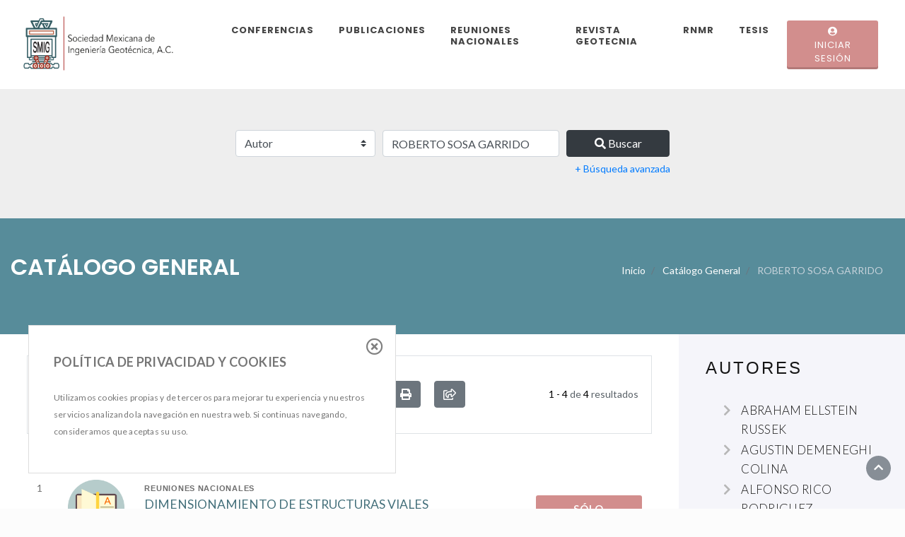

--- FILE ---
content_type: text/html; charset=UTF-8
request_url: https://www.smig.org.mx/biblioteca-digital/busqueda.php?avanzada=0&where-0=Autor&keyword-0=ROBERTO+SOSA+GARRIDO
body_size: 8466
content:
    <!DOCTYPE html>
    <html lang="es-MX">


    <head>
        <!-- Required meta tags -->
        <meta charset="utf-8">
        <meta name="viewport" content="width=device-width, initial-scale=1, shrink-to-fit=no">

        <!-- Bootstrap CSS -->
        <link rel="stylesheet" href="https://stackpath.bootstrapcdn.com/bootstrap/4.3.1/css/bootstrap.min.css" integrity="sha384-ggOyR0iXCbMQv3Xipma34MD+dH/1fQ784/j6cY/iJTQUOhcWr7x9JvoRxT2MZw1T" crossorigin="anonymous">
        <link rel="stylesheet" href="https://cdnjs.cloudflare.com/ajax/libs/font-awesome/5.10.2/css/all.min.css">
        <link rel="preconnect" href="https://fonts.googleapis.com">
        <link rel="preconnect" href="https://fonts.gstatic.com" crossorigin>
        <link href="https://fonts.googleapis.com/css2?family=Lato:wght@100;300;400;700;900&family=Poppins:wght@100;200;300;400;500;600;700;800;900&display=swap" rel="stylesheet"> 
        <link rel="stylesheet" href="assets/css/custom.css?update=020622">


        <title>Biblioteca Digital | SMIG - Búsqueda</title>
        <link rel="shortcut icon" href="assets/images/smig.ico" />
        <meta name="description" content="Biblioteca Digital de la SMIG - Puedes buscar por categoría, fecha de publicación, autor y título en nuestro acervo digital de publicaciones de ingeniería geotécnica." />

    </head>


    <body>


        
<div class="modal" id="loginModal">
    <div class="modal-dialog modal-xl">
        <div class="modal-content">
            <div class="container-fluid">
                <div class="row">
                    <div id="login-form" class="col-12 col-lg-6 order-lg-2">
                        <button type="button" class="close" data-dismiss="modal">&times;</button>
                        <h1>BiDi SMIG</h1>
                        <p>
                            Para ingresar captura los datos de acceso del <a href="https://www.smig.org.mx/admArticulos/" target="_blank" rel="noopener">SiDiSMIG</a>.
                        </p>

                        <form action="controller-login.php" method="post">
                            <div id="inputsLogin">
                                <div class="form-group">
                                    <label for="email">Correo electrónico:</label>
                                    <a class="float-right" href="https://sidismig.smig.org.mx/login?recuperar" target="_blank" rel="noopener">Lo olvidé</a>
                                    <div class="input-group">
                                        <input type="text" class="form-control" id="email" name="email" placeholder="" value="">
                                    </div>
                                </div>
                                <div class="form-group">
                                    <label for="pwd">Contraseña:</label>
                                    <a class="float-right" href="https://sidismig.smig.org.mx/password/reset" target="_blank" rel="noopener">La olvidé</a>
                                    <div class="input-group">
                                        <input type="password" class="form-control" id="pwd" name="pwd" placeholder="">
                                        <div class="input-group-append" data-toggle="tooltip" data-placement="top" title="Mostrar/Ocultar contraseña">
                                            <span class="input-group-text" onclick="mostrarPass('pwd', 'checkPass')"><i class="fas fa-eye"></i></span>
                                        </div>
                                        <input id="checkPass" class="d-none" type="checkbox">
                                    </div>
                                </div>
                                <input id="hURL" type="hidden" name="url" value="https://www.smig.org.mx/biblioteca-digital/busqueda.php?avanzada=0&where-0=Autor&keyword-0=ROBERTO+SOSA+GARRIDO">
                            </div>
                            <div class="form-buttons">
                                <button type="button" class="btn btn-dark mr-2" data-dismiss="modal">Cancelar</button>
                                <button id="enterSession" type="submit" class="btn btn-danger mr-1">Ingresar</button>
                            </div>
                        </form>
                                            </div>
                    <!--col login form-->


                    <div id="login-options" class="col-12 col-lg-6 order-lg-1 d-flex align-items-center">
                        <div>
                            <p>Para descargar algunos archivos es necesario ser socio de la SMIG y estar al corriente con las cuotas. </p>
                            <a href="https://www.smig.org.mx/membresias/membresias_profesionales_smig.php" target="_blank" rel="noopener">Soy nuevo y deseo ser miembro de la SMIG.</a>
                            <a href="mailto:contacto@smig.com.mx?subject=BiDi SMIG | Aclaración estatus membresia">Ya soy socio y quiero aclarar el estatus de mi membresía.</a>
                        </div>
                    </div>
                    <!--col login options-->


                </div>
            </div>
        </div>
    </div>
</div>
<!-- modal login -->
        <div class="modal" id="detailModal">
            <div class="modal-dialog modal-xl">
                <div id="modalContentBook" class="modal-content"></div>
            </div>
        </div>
        <!-- modal detail -->


        <header>





            <section id="welcome-menu">
                <div class="container-fluid">
                    <div class="container_">
                        <nav class="navbar navbar-expand-md navbar-light">
                            
                            <a class="navbar-brand d-none d-md-block" href="index.php" target="_self" rel="noopener">
                                <picture>
                                    <source srcset="assets/images/logo-smig.webp" type="image/webp">
                                    <img itemprop="image" class="img-fluid" alt="biblioteca, digital, smig, libros, geotecnia" src="assets/images/logo-smig.png" style="height:100px; width: auto">
                                </picture>
                            </a>

                            <div class="row">
                                <div class="col-8">
                                    <a class="navbar-brand d-block d-md-none" href="index.php" target="_self" rel="noopener">
                                        <picture>
                                            <source srcset="assets/images/logo-smig.webp" type="image/webp">
                                            <img itemprop="image" class="img-fluid" alt="biblioteca, digital, smig, libros, geotecnia" src="assets/images/logo-smig.png">
                                        </picture>
                                    </a>
                                </div>
                                <div class="col-4 mt-4 text-right">
                                    <button class="navbar-toggler" type="button" data-toggle="collapse" data-target="#collapsibleNavbar" aria-label="menu">
                                        <span class="navbar-toggler-icon"></span>
                                    </button>
                                </div>
                            </div>


                            <div class="collapse navbar-collapse" id="collapsibleNavbar">
                                <ul class="navbar-nav ml-auto">
                                    <li class="nav-item">
                                        <a class="nav-link" href="busqueda.php?categoria=5&avanzada=true&auto=true">Conferencias</a>
                                    </li>
                                    <li class="nav-item">
                                        <a class="nav-link" href="busqueda.php?categoria=4&avanzada=true&auto=true">Publicaciones</a>
                                    </li>
                                    <li class="nav-item">
                                        <a class="nav-link" href="busqueda.php?categoria=1&avanzada=true&auto=true">Reuniones Nacionales</a>
                                    </li>
                                    <li class="nav-item">
                                        <a class="nav-link" href="busqueda.php?categoria=2&avanzada=true&auto=true">Revista Geotecnia</a>
                                    </li>
                                    <li class="nav-item">
                                        <a class="nav-link" href="busqueda.php?categoria=9&avanzada=true&auto=true">RNMR</a>
                                    </li>
                                    <li class="nav-item">
                                        <a class="nav-link" href="busqueda.php?categoria=7&avanzada=true&auto=true">Tesis</a>
                                    </li>
                                    <li class="nav-item d-block d-md-none">
                                        <a class="nav-link" href="busqueda.php?avanzada=true">Búsqueda avanzada</a>
                                    </li>
                                </ul>
                            </div>

                            <div id="box-userLogin">
                                                                <a data-toggle="modal" href="#loginModal">
                                    <i class="fas fa-user-circle"></i> <span>Ingresar</span> <span>Iniciar Sesión</span>
                                </a>
                                                            </div>
                        </nav>
                    </div>
                    <!-- container -->
                </div>
                <!-- container-fluid-->
            </section>


            <div class="container-fluid bg_gris py-5">


                <div id="box-smig" class="d-flex row">


                    <div class="col-12 offset-0 col-sm-10 offset-sm-1 col-md-10 offset-md-1 col-lg-6 offset-lg-3">

                        <div id="box-busqueda-simple">
                            <form action="busqueda.php" class="form inline-form">
                                <input id="avanzada" name="avanzada" type="hidden" value="0">
                                <div class="row">
                                    <div class="col-12 col-sm-4 order-sm-1">
                                        <select id="where-0" name="where-0" class="custom-select">
                                        <option value="">Palabra clave</option>
                                        <option value="Autor">Autor</option>
                                        <option value="Nombre">Título</option>
                                        <option value="Resumen">Resumen</option>
                                    </select>
                                    </div>
                                    <div class="col-12 col-sm-5 order-sm-2">
                                        <input id="keyword-0" name="keyword-0" class="form-control" type="text" placeholder="Capture un palabra, frase o tema" value="ROBERTO SOSA GARRIDO" required>
                                    </div>
                                    <div id="link-avanzada" class="col-6 col-sm-12 order-sm-4">
                                        <a href="javascript:mostrarBusquedaAvanzada()">+ Búsqueda avanzada</a>
                                    </div>
                                    <div class="col-6 col-sm-3 order-sm-3 text-right">
                                        <button class="btn btn-dark btn-block" type="submit">
                                            <i class="fas fa-search"></i>
                                            Buscar
                                        </button>
                                    </div>
                                </div>
                            </form>
                        </div>
                        <!-- simple -->

                        <div id="box-busqueda-avanzada">
                            <form action="busqueda.php">
                                <input id="avanzada" name="avanzada" type="hidden" value="1">
                                <div class="row">
                                    <div class="col-12">
                                        <select id="categoria" name="categoria" class="custom-select" aria-label="categoria">
                                            <option value="" selected>Seleccione una categoría (opcional)</option>
                                                                                        <option onclick="selectCategoria(1, '')" value="1">Reuniones Nacionales</option>
                                                                                        <option onclick="selectCategoria(2, '')" value="2">Revista Geotecnia</option>
                                                                                        <option onclick="selectCategoria(4, '')" value="4">Publicaciones</option>
                                                                                        <option onclick="selectCategoria(5, '')" value="5">Conferencias</option>
                                                                                        <option onclick="selectCategoria(7, '')" value="7">Tesis de Maestria y Doctorado</option>
                                                                                        <option onclick="selectCategoria(9, '')" value="9">Simposios</option>
                                                                                        <option onclick="selectCategoria(10, '')" value="10">Publicaciones impresas</option>
                                                                                    </select>
                                    </div>
                                </div>
                                <div id="select-subcategoria"></div>
                                <div id="select-seccion"></div>
                                <div id="seleccion"></div>

                                <div class="row">
                                    <div class="col-8 col-sm-7 col-izq">
                                        <input id="publication" name="publication" class="form-control" type="date" data-toggle="tooltip" title="Fecha de publicación">
                                    </div>
                                    <div class="col-4 col-sm-5 col-der">
                                        <select id="operator-date" name="operator-date" class="custom-select" aria-label="Fecha de publicación -cuando-">
                                            <option value="">Seleccione...</option>
                                            <option value="<">Antes de</option>
                                            <option value=">">Después de</option>
                                            <option value="=">El día</option>
                                        </select>
                                    </div>
                                </div>
                                <div class="row">
                                    <div class="col-8 col-sm-7 col-izq">
                                        <input id="keyword-1" name="keyword-1" class="form-control" type="text" placeholder="Capture una palabra, frase o tema" aria-label="palabra(s) a buscar">
                                    </div>
                                    <div class="col-4 col-sm-5 col-der">
                                        <select id="where-1" name="where-1" class="custom-select">
                                            <option value="">Seleccione...</option>
                                            <option value="Autor">Autor</option>
                                            <option value="Nombre">Título</option>
                                            <option value="Resumen">Resumen</option>
                                        </select>
                                    </div>
                                </div>

                                <div id="advancedSearch">
                                    <div class="row" id="block-1">
                                        <div class="col-3 col-sm-2 col-izq">
                                            <select id="operator-2" name="operator-2" class="custom-select">
                                            <option value="AND">AND</option>
                                            <option value="OR">OR</option>
                                            <option value="NOT">NOT</option>
                                        </select>
                                        </div>
                                        <div class="col-5 col-sm-5 col-enmedio">
                                            <input id="keyword-2" name="keyword-2" class="form-control" type="text" placeholder="Capture una palabra, frase o tema" data-toggle="tooltip" title="Opcional">
                                        </div>
                                        <div class="col-4 col-sm-5 col-der">
                                            <select name="where-2" id="where-2" class="custom-select" data-toggle="tooltip" title="Opcional">
                                            <option value="">Seleccione...</option>
                                            <option value="Autor">Autor</option>
                                            <option value="Nombre">Título</option>
                                            <option value="Resumen">Resumen</option>
                                        </select>
                                        </div>
                                    </div>
                                    <!-- row bloque-->
                                </div>
                                <!-- box bloques -->

                                <div class="row">
                                    <div class="col-4 col-sm-7 text-left">
                                        <button id="addSearch" type="button" class="btn btn-secondary" aria-label="agregar campo búsqueda">
                                            <i class="fas fa-plus"></i>
                                        </button>
                                        <button id="removeSearch" type="button" class="btn btn-secondary" aria-label="eliminar campo búsqueda">
                                            <i class="fas fa-minus"></i>
                                        </button>
                                    </div>
                                    <div class="col-8 col-sm-5">
                                        <button class="btn btn-dark btn-block" type="submit">
                                        <i class="fas fa-search"></i>
                                        Buscar
                                    </button>
                                    </div>
                                </div>
                                <div id="link-simple" class="col-12">
                                    <a href="javascript:mostrarBusquedaSimple()"> - Regresar a búsqueda básica</a>
                                </div>
                            </form>
                        </div>
                        <!--avanzada-->
                    </div>
                    <!-- col campo de busqueda -->


                </div>
                <!-- box smig -->
            </div>
            <!-- container -->

        </header>





        <section id="box-breadcrumb" class="bg__primary">
            <div class="container-fluid">
                <div class="row">

                    <div id="title-breadcrumb" class="col-12 col-md-6">
                        <h2>
                            Catálogo General                        </h2>
                    </div>

                    <div class="col-12 col-md-6">
                        <nav aria-label="breadcrumb">
                            <ol class="breadcrumb">
                                <li class="breadcrumb-item"><a href="index.php">Inicio</a></li>
                                <li class="breadcrumb-item">
                                    <a href="busqueda.php?categoria=">
                                        Catálogo General                                    </a>
                                </li>
                                <li class="breadcrumb-item active" aria-current="page">
                                    ROBERTO SOSA GARRIDO                                </li>
                            </ol>
                        </nav>
                    </div>

                </div>
                <!-- row -->
            </div>
            <!-- container fluid -->
        </section>





        <section id="">
            <div class="container-fuid">
                <div class="row">

                    <div id="box-resultados" class="col-md-12 col-lg-9">

                        <div id="box-resultados-control" class="row">

                            <div id="resultados-total" class="col-9 col-sm-5 col-md-6 col-lg-5 col-xl-3 align-self-center">
                                <p id="numero-resultados"> 1 - 4 <span>de</span>
                                    4 <span>resultados</span> </p>
                            </div>

                            <div id="resultados-mail" class="col-3 col-sm-1 align-self-center">
                                <div class="btn-group" data-toggle="tooltip" title="Enviar enlace de búsqueda">
    <button class="btn btn-secondary" data-toggle="dropdown" aria-label="compartir búsqueda">
        <i class="far fa-share-square "></i>
    </button>
    <div class="dropdown-menu dropdown-menu-right">
        <span class="dropdown-item" onclick="copyToClipboard('#hURL')" data-toggle="tooltip">Copiar enlace de resultados</span>
        <a class="dropdown-item" href="mailto:?subject=Búsqueda - BiDi SMIG&body=Hola, te comparto la siguiente búsqueda que realicé en la Biblioteca Digital de la SMIG: %0D%0A https%3A%2F%2Fwww.smig.org.mx%2Fbiblioteca-digital%2Fbusqueda.php%3Favanzada%3D0%26where-0%3DAutor%26keyword-0%3DROBERTO%2BSOSA%2BGARRIDO">Enviar enlace por correo</a>
    </div>
</div>




<div class="toast fade hide">
    <div class="toast-header">
        <strong class="mr-auto">BiDi -SMIG</strong>
        <button type="button" class="ml-2 mb-1 close" data-dismiss="toast" aria-label="Close">
            <span aria-hidden="true">&times;</span>
        </button>
    </div>
    <div class="toast-body">
        Se ha copiado el enlace....
    </div>
</div>                            </div>

                            <div id="resultados-order" class="col-12 col-sm-6 col-md-6 col-lg-7 col-xl-4">
                                <select id="select-order" class="form-control custom-select ">
                                    <option value="Nombre">Ordenar por título</option>
                                    <option value="Autor">Ordenar por autor</option>
                                    <option value="FechaPublicacion">Ordenar por fecha de publicación</option>
                                    <option value="FechaAlta">Ordenar por fecha de registro</option>
                                    <option value="Relevancia">Ordenar por más consultado</option>
                                    <option value="Descargas">Ordenar por más descargado</option>
                                </select>
                            </div>
                            <!-- col ordenar -->

                            <div id="resultados-actions" class="col-md-12 col-lg-12 col-xl-5 align-self-center">
                            <button class="btn btn-secondary" data-toggle="tooltip" title="Mostrar portada" onclick="showItems('')">
                                <i class="fas fa-list"></i>
                            </button>
                            <button class="btn btn-secondary" data-toggle="tooltip" title="Mostrar lista con resumen" onclick="showItems('item-list')">
                                <i class="fas fa-bars"></i>
                            </button>
                            <button class="btn btn-secondary" data-toggle="tooltip" title="Mostrar como tabla" onclick="showItems('item-table')">
                                <i class="fas fa-table"></i>
                            </button>
                            <a class="btn btn-secondary" href="print-results.php?avanzada=0&where-0=Autor&keyword-0=ROBERTO+SOSA+GARRIDO" target="_blank" role="button" data-toggle="tooltip" title="Imprimir resultados" rel="noopener">
                                <i class="fas fa-print"></i>
                            </a>
                            <div class="btn-group" data-toggle="tooltip" title="Enviar enlace de búsqueda">
    <button class="btn btn-secondary" data-toggle="dropdown" aria-label="compartir búsqueda">
        <i class="far fa-share-square "></i>
    </button>
    <div class="dropdown-menu dropdown-menu-right">
        <span class="dropdown-item" onclick="copyToClipboard('#hURL')" data-toggle="tooltip">Copiar enlace de resultados</span>
        <a class="dropdown-item" href="mailto:?subject=Búsqueda - BiDi SMIG&body=Hola, te comparto la siguiente búsqueda que realicé en la Biblioteca Digital de la SMIG: %0D%0A https%3A%2F%2Fwww.smig.org.mx%2Fbiblioteca-digital%2Fbusqueda.php%3Favanzada%3D0%26where-0%3DAutor%26keyword-0%3DROBERTO%2BSOSA%2BGARRIDO">Enviar enlace por correo</a>
    </div>
</div>




<div class="toast fade hide">
    <div class="toast-header">
        <strong class="mr-auto">BiDi -SMIG</strong>
        <button type="button" class="ml-2 mb-1 close" data-dismiss="toast" aria-label="Close">
            <span aria-hidden="true">&times;</span>
        </button>
    </div>
    <div class="toast-body">
        Se ha copiado el enlace....
    </div>
</div>                            </div>
                            <!-- col actions -->
                        </div>
                        <!-- contenedor control resultados-->

                        <div id="head-item-table">
                            <span class="hit1">#</span>
                            <span class="hit2">Título</span>
                            <span class="hit3">Autoras(es)</span>
                            <span class="hit4">Fecha de publicación</span>
                        </div>
                        <!-- header items table-->

                        <!--resultados-->
                        <div id="box-resultados-archivos">

                            <div id='results-container-1' class='results-container'>					
				<div class="membersOnly">
									<div itemscope itemtype="http://schema.org/Book" class="item-box">
					    <span class="item-number">1</span>
					    <picture>
					    						        	<source srcset="https://www.smig.org.mx/biblioteca-digital/assets/images/libro-reuniones-nacionales.webp" type="image/webp ">
					        	<img itemprop="image" class="item-image" alt="dimensionamiento,de,estructuras,viales" src="https://www.smig.org.mx/biblioteca-digital/assets/images/libro-reuniones-nacionales.png" />
					    						    </picture>
					    <div class="item-info">
					        <span itemprop="about" class="item-type">Reuniones Nacionales</span>
					        <h3 itemprop="name" class="item-title" onclick="modalInformation(470, 'ROBERTO SOSA GARRIDO')">DIMENSIONAMIENTO DE ESTRUCTURAS VIALES</h3>
					        <p itemprop="abstract" class="item-abtract" data-toggle="tooltip" title="Todo el resumen"></p>
					        <span class="item-author"><a itemprop='author' href='busqueda.php?avanzada=0&where-0=Autor&keyword-0=roberto+sosa+garrido'><span>ROBERTO SOSA GARRIDO</span></a></span>
					        <span itemprop="datePublished" class="item-date"></span>
					    </div>
					    <div class="item-actions">
					    						        	<button type="button" class="btn btn-outline-danger" onclick="requestLogin(470)">Sólo socios</button>
					    						    </div>
					</div>
					<!--item-->
				</div>
			
								
				<div class="membersOnly">
									<div itemscope itemtype="http://schema.org/Book" class="item-box">
					    <span class="item-number">2</span>
					    <picture>
					    						        	<source srcset="https://www.smig.org.mx/biblioteca-digital/assets/images/libro-reuniones-nacionales.webp" type="image/webp ">
					        	<img itemprop="image" class="item-image" alt="ingenieria,de,cimentaciones" src="https://www.smig.org.mx/biblioteca-digital/assets/images/libro-reuniones-nacionales.png" />
					    						    </picture>
					    <div class="item-info">
					        <span itemprop="about" class="item-type">Reuniones Nacionales</span>
					        <h3 itemprop="name" class="item-title" onclick="modalInformation(577, 'ROBERTO SOSA GARRIDO')">INGENIERIA DE CIMENTACIONES</h3>
					        <p itemprop="abstract" class="item-abtract" data-toggle="tooltip" title="Todo el resumen"></p>
					        <span class="item-author"><a itemprop='author' href='busqueda.php?avanzada=0&where-0=Autor&keyword-0=jaime+martinez+mier'>JAIME MARTINEZ MIER</a>, <a itemprop='author' href='busqueda.php?avanzada=0&where-0=Autor&keyword-0=guillermo+springall+caram'> GUILLERMO SPRINGALL CARAM</a>, <a itemprop='author' href='busqueda.php?avanzada=0&where-0=Autor&keyword-0=roberto+sosa+garrido'> <span>ROBERTO SOSA GARRIDO</span></a>, <a itemprop='author' href='busqueda.php?avanzada=0&where-0=Autor&keyword-0=abraham+ellstein+russek'> ABRAHAM ELLSTEIN RUSSEK</a>, <a itemprop='author' href='busqueda.php?avanzada=0&where-0=Autor&keyword-0=agustin+demeneghi+colina'> AGUSTIN DEMENEGHI COLINA</a> y <a itemprop='author' href='busqueda.php?avanzada=0&where-0=Autor&keyword-0=eduardo+rojas+gonzalez'> EDUARDO ROJAS GONZALEZ</a></span>
					        <span itemprop="datePublished" class="item-date"></span>
					    </div>
					    <div class="item-actions">
					    						        	<button type="button" class="btn btn-outline-danger" onclick="requestLogin(577)">Sólo socios</button>
					    						    </div>
					</div>
					<!--item-->
				</div>
			
								
				<div class="membersOnly">
									<div itemscope itemtype="http://schema.org/Book" class="item-box">
					    <span class="item-number">3</span>
					    <picture>
					    						        	<source srcset="https://www.smig.org.mx/biblioteca-digital/assets/images/libro-reuniones-nacionales.webp" type="image/webp ">
					        	<img itemprop="image" class="item-image" alt="seccion,estructural,de,las,obras,viales" src="https://www.smig.org.mx/biblioteca-digital/assets/images/libro-reuniones-nacionales.png" />
					    						    </picture>
					    <div class="item-info">
					        <span itemprop="about" class="item-type">Reuniones Nacionales</span>
					        <h3 itemprop="name" class="item-title" onclick="modalInformation(765, 'ROBERTO SOSA GARRIDO')">SECCION ESTRUCTURAL DE LAS OBRAS VIALES</h3>
					        <p itemprop="abstract" class="item-abtract" data-toggle="tooltip" title="Todo el resumen"></p>
					        <span class="item-author"><a itemprop='author' href='busqueda.php?avanzada=0&where-0=Autor&keyword-0=roberto+sosa+garrido'><span>ROBERTO SOSA GARRIDO</span></a></span>
					        <span itemprop="datePublished" class="item-date"></span>
					    </div>
					    <div class="item-actions">
					    						        	<button type="button" class="btn btn-outline-danger" onclick="requestLogin(765)">Sólo socios</button>
					    						    </div>
					</div>
					<!--item-->
				</div>
			
								
				<div class="membersOnly">
									<div itemscope itemtype="http://schema.org/Book" class="item-box">
					    <span class="item-number">4</span>
					    <picture>
					    						        	<source srcset="https://www.smig.org.mx/biblioteca-digital/assets/images/libro-reuniones-nacionales.webp" type="image/webp ">
					        	<img itemprop="image" class="item-image" alt="sesion,especial,n.,1,pavimentos" src="https://www.smig.org.mx/biblioteca-digital/assets/images/libro-reuniones-nacionales.png" />
					    						    </picture>
					    <div class="item-info">
					        <span itemprop="about" class="item-type">Reuniones Nacionales</span>
					        <h3 itemprop="name" class="item-title" onclick="modalInformation(192, 'ROBERTO SOSA GARRIDO')">SESION ESPECIAL N. 1 PAVIMENTOS</h3>
					        <p itemprop="abstract" class="item-abtract" data-toggle="tooltip" title="Todo el resumen"></p>
					        <span class="item-author"><a itemprop='author' href='busqueda.php?avanzada=0&where-0=Autor&keyword-0=alfonso+rico+rodriguez'>ALFONSO RICO RODRIGUEZ</a>, <a itemprop='author' href='busqueda.php?avanzada=0&where-0=Autor&keyword-0=roberto+sosa+garrido'> <span>ROBERTO SOSA GARRIDO</span></a>, <a itemprop='author' href='busqueda.php?avanzada=0&where-0=Autor&keyword-0=luis+m.+aguirre+menchaca'> LUIS M. AGUIRRE MENCHACA</a>, <a itemprop='author' href='busqueda.php?avanzada=0&where-0=Autor&keyword-0=santiago+corro+caballero'> SANTIAGO CORRO CABALLERO</a>, <a itemprop='author' href='busqueda.php?avanzada=0&where-0=Autor&keyword-0=manuel+zarate+aquino'> MANUEL ZARATE AQUINO</a> y <a itemprop='author' href='busqueda.php?avanzada=0&where-0=Autor&keyword-0=miguel+de+j.+quintero+narez'> MIGUEL DE J. QUINTERO NAREZ</a></span>
					        <span itemprop="datePublished" class="item-date"></span>
					    </div>
					    <div class="item-actions">
					    						        	<button type="button" class="btn btn-outline-danger" onclick="requestLogin(192)">Sólo socios</button>
					    						    </div>
					</div>
					<!--item-->
				</div>
			
			</div>
                        </div>
                        <!--box resultados items -->
                        
                                                <!-- contenedor paginacion-->
                    </div>
                    <!--col-->



                    <!--barra de autores-->
                    <div id="box-resultados-aside" class="col-md-12 col-lg-3 bg__grey">
                        <h6>Autores</h6>
                        <ul class="list-marked"><li><a href='busqueda.php?avanzada=0&where-0=Autor&keyword-0=ABRAHAM+ELLSTEIN+RUSSEK'>ABRAHAM ELLSTEIN RUSSEK</a></li><li><a href='busqueda.php?avanzada=0&where-0=Autor&keyword-0=AGUSTIN+DEMENEGHI+COLINA'>AGUSTIN DEMENEGHI COLINA</a></li><li><a href='busqueda.php?avanzada=0&where-0=Autor&keyword-0=ALFONSO+RICO+RODRIGUEZ'>ALFONSO RICO RODRIGUEZ</a></li><li><a href='busqueda.php?avanzada=0&where-0=Autor&keyword-0=EDUARDO+ROJAS+GONZALEZ'>EDUARDO ROJAS GONZALEZ</a></li><li><a href='busqueda.php?avanzada=0&where-0=Autor&keyword-0=GUILLERMO+SPRINGALL+CARAM'>GUILLERMO SPRINGALL CARAM</a></li><li><a href='busqueda.php?avanzada=0&where-0=Autor&keyword-0=JAIME+MARTINEZ+MIER'>JAIME MARTINEZ MIER</a></li><li><a href='busqueda.php?avanzada=0&where-0=Autor&keyword-0=LUIS+M.+AGUIRRE+MENCHACA'>LUIS M. AGUIRRE MENCHACA</a></li><li><a href='busqueda.php?avanzada=0&where-0=Autor&keyword-0=MANUEL+ZARATE+AQUINO'>MANUEL ZARATE AQUINO</a></li><li><a href='busqueda.php?avanzada=0&where-0=Autor&keyword-0=MIGUEL+DE+J.+QUINTERO+NAREZ'>MIGUEL DE J. QUINTERO NAREZ</a></li><li><a href='busqueda.php?avanzada=0&where-0=Autor&keyword-0=ROBERTO+SOSA+GARRIDO'>ROBERTO SOSA GARRIDO</a></li><li><a href='busqueda.php?avanzada=0&where-0=Autor&keyword-0=SANTIAGO+CORRO+CABALLERO'>SANTIAGO CORRO CABALLERO</a></li></ul>
                        <h6>Descarga</h6>
                        <ul id="list-permisos-aside" class="list-marked">
                            <li id="publicDownload"><a href="#box-breadcrumb">Gratuita</a></li>
                            <li id="membersDownload"><a href="#box-breadcrumb">Sólo socios</a></li>
                        </ul>
                    </div>
                    <!--col-->



                </div>
                <!--row-->
            </div>
            <!-- container -->
        </section>





        <section id="" class="cta-section">
            <div class="container-fluid">
                <div class="row">
                    <div class="col-md-5 col-xl-6 d-none d-md-block cta-image-2"> </div>
                    <div class="col-12 col-md-7 col-xl-6 d-flex cta-text">
                        <div class="align-self-center box-cta-text">
                            <h2>Publicaciones impresas </h2>
                            <p>
                                La SMIG cuenta con un acervo de publicaciones impresas que puedes consultar en la biblioteca de su casa sede <strong>(previa cita)</strong> o adquirir en su tienda en línea. 
                            </p>
                            <div class="text-center">
                                <a href="https://smig.org.mx/tienda/" class="btn btn-success" role="button" target="_blank" rel="noopener">Tienda <div class="d-none d-lg-block">libros de ingeniería geotécnica</div></a>
                            </div>
                        </div>
                    </div>
                </div>
            </div>
        </section>





        
        <div id="popup-cookies">
            <h2 class="offleft">POLÍTICA DE PRIVACIDAD Y COOKIES</h2>
            <p>
                Utilizamos cookies&nbsp;propias y de terceros para mejorar tu experiencia y nuestros servicios analizando la navegación en nuestra web. Si continuas navegando, consideramos que aceptas su uso.
            </p>
            <div class="close _close">
                <span id="close-cookies" aria-label="Cerrar mensaje cookies">
                    <i class="far fa-times-circle"></i>
                </span>
            </div>
        </div>




        <div id="toTop">
            <a href="#box-breadcrumb" data-toggle="tooltip" title="Ir al inicio" aria-label="Ir al inicio">
                                <i class="fas fa-chevron-up"></i>
            </a>
        </div>





        <footer>
    <div class="container-fluid">
        <div class="d-flex row">
            <div class="col-12 offset-0 col-md-6 offset-md-0 col-lg-4 col-xl-3 order-lg-1">
                <a href="https://www.smig.org.mx" target="_blank" rel="noopener">
                    <picture>
                        <source srcset="assets/images/logo-smig.webp" type="image/webp ">
                        <img itemprop="image" class="img-fluid" alt="biblioteca, digital, smig, libros, geotecnia" src="assets/images/logo-smig.png">
                    </picture>
                </a>
                <span> Todos los derechos reservados. </span>
                <span>©
                        2026 <a href="https://www.smig.org.mx" target="_blank" rel="noopener">www.smig.org.mx</a></span>
            </div>
            <div class="col-12 offset-0 col-md-6 offset-md-0 col-lg-5 col-xl-4 order-lg-3 align-self-end">
                <div class="footer-info">
                    <a aria-label="Facebook" href="https://www.facebook.com/pages/Sociedad-Mexicana-de-Ingenieria-Geotecnica/295257361174?v=wall" target="_blank" rel="noopener">
                        <i class="fab fa-facebook-f"></i>
                    </a>
                    <a aria-label="Twitter" href="https://twitter.com/smiggeotecnia" target="_blank" rel="noopener">
                        <i class="fab fa-twitter"></i>
                    </a>
                    <a aria-label="Yotube" href="https://www.youtube.com/user/inggeotec" target="_blank" rel="noopener">
                        <i class="fab fa-youtube"></i>
                    </a>
                    <a aria-label="Linkedin" href="https://www.linkedin.com/company/sociedad-mexicana-de-ingenieria-geotecnica" target="_blank" rel="noopener">
                        <i class="fab fa-linkedin"></i>
                    </a>
                    <a aria-label="Instagram" href="https://www.instagram.com/smig.geotecnia/" target="_blank" rel="noopener">
                        <i class="fab fa-instagram"></i>
                    </a>
                </div>
                <div class="footer-info">
                    <span><a href="mailto:contacto@smig.com.mx">Dudas e informes</a></span>
                </div>
                <div class="footer-info">
                    <span><a href="mailto:sistemas@smig.com.mx">¿Tienes problemas con la plataforma?</a></span>
                </div>
            </div>
            <div class="col-12 offset-0 col-md-12 col-lg-3 col-xl-5 order-lg-2 align-self-end">
                <span>Powered by <a href="https://www.puntozip.com.mx/" target="_blank" rel="noopener">Punto Zip</a></span>
            </div>
        </div>
    </div>
</footer>




        





<!-- Global site tag (gtag.js) - Google Analytics - 12 de octubre de 2018 -->
<script async src="https://www.googletagmanager.com/gtag/js?id=UA-76847371-1"></script>
<script>
  window.dataLayer = window.dataLayer || [];
  function gtag(){dataLayer.push(arguments);}
  gtag('js', new Date());

  gtag('config', 'UA-76847371-1');
</script>










        <script src="https://code.jquery.com/jquery-3.4.1.min.js" integrity="sha256-CSXorXvZcTkaix6Yvo6HppcZGetbYMGWSFlBw8HfCJo=" crossorigin=" anonymous"></script>
        <script src="https://cdnjs.cloudflare.com/ajax/libs/popper.js/1.14.7/umd/popper.min.js" integrity="sha384-UO2eT0CpHqdSJQ6hJty5KVphtPhzWj9WO1clHTMGa3JDZwrnQq4sF86dIHNDz0W1" crossorigin="anonymous"></script>
        <script src="https://stackpath.bootstrapcdn.com/bootstrap/4.3.1/js/bootstrap.min.js" integrity="sha384-JjSmVgyd0p3pXB1rRibZUAYoIIy6OrQ6VrjIEaFf/nJGzIxFDsf4x0xIM+B07jRM" crossorigin="anonymous"></script>
        <script src="assets/js/functions.js?update=131221"></script>
        <script>        
            $(document).ready(function() {
                if($.trim($("#box-resultados-archivos > div:last").html())=='') {$("#box-resultados-archivos > div:last").remove()} //Si el útimo result-container está vacío, se elimina

                var mostrados = 0;
                $('#loadMore').click(function() {
                    $('#box-resultados-archivos > div.hide-section').each(function() {
                        $(this).show('slow', function() {
                            $(this).addClass('show-section');
                            $(this).removeClass('hide-section');
                            mostrados = $('#box-resultados-archivos > div.show-section > div > div.item-box').length + 12;
                            $('#numero-resultados').html(' 1 - ' + mostrados + ' <span>de</span> 4 <span>resultados</span> ');
                        });
                        if ($('#box-resultados-archivos div.hide-section').length == 1) {$('#loadMore').hide();}
                        return false;
                    });
                }); //click #loadMore

                $('#select-order').change(function() {
                    var order = $( "#select-order option:selected" ).val();
                    $(location).attr('href', 'https://www.smig.org.mx/biblioteca-digital/busqueda.php?avanzada=0&where-0=Autor&keyword-0=ROBERTO+SOSA+GARRIDO'+'&order='+order);
                }); //change #select-order

            }); //document ready
        </script>

        <script>
            $(document).ready(function() {
                // Add smooth scrolling to all links in navbar + footer link
                $("#toTop a, #list-permisos-aside a").on('click', function(event) {
                    // Make sure this.hash has a value before overriding default behavior
                    if (this.hash !== "") {
                        // Prevent default anchor click behavior
                        event.preventDefault();

                        // Store hash
                        var hash = this.hash;

                        // Using jQuery's animate() method to add smooth page scroll
                        // The optional number (900) specifies the number of milliseconds it takes to scroll to the specified area
                        $('html, body').animate({
                            scrollTop: $(hash).offset().top
                        }, 900, function() {

                            // Add hash (#) to URL when done scrolling (default click behavior)
                            window.location.hash = hash;
                        });
                    } // End if
                });

                $(window).scroll(function() {
                    $(".slideanim").each(function() {
                        var pos = $(this).offset().top;

                        var winTop = $(window).scrollTop();
                        if (pos < winTop + 600) {
                            $(this).addClass("slide");
                        }
                    });
                });
            })
        </script>


        
            

        
        
        
        
        
        
        
        
        
        
        
        
                <script>
            putSelected('where-0', 'Autor');
        </script>
        
                <script>
            putValue('keyword-0', 'ROBERTO SOSA GARRIDO');
        </script>
        
                <script>
            putSelected('select-order', 'Nombre');
        </script>
        
        
        
        
        

    </body>

    </html>

--- FILE ---
content_type: text/css
request_url: https://www.smig.org.mx/biblioteca-digital/assets/css/custom.css?update=020622
body_size: 7338
content:
        @charset "utf-8";
        @import url("xxl-grid.css");
        /* CSS Document */
        
         :root {
            --verde01: #356c7c;
            --verde02: #578C9A;
            --verde03: #1ABC9C;
            --rojo01: #d28e8d;
            --rojo02: #9e2516;
            --rojo03: #b25738;
            --gris01: #EEEEEE;
            --gris02: #555;
        }
        
        body,
        html {
            -webkit-font-smoothing: antialiased;
            -moz-osx-font-smoothing: grayscale;
            font-smoothing: antialiased;
        }
        
        body {
            background: #FCFCFC;
            font-family: 'Roboto', sans-serif;
            font-family: 'Montserrat', Calibri, Myriad, Tahoma, Geneva, sans-serif;
            font-family: 'Lato', sans-serif;
            color: #6f6f6f;
            font-size: 14px;
            font-weight: 400;
            line-height: 24px;
        }
        
        .container {
            padding-left: 0;
            padding-right: 0;
            width: auto;
            max-width: 1350px;
            padding: 0 15px;
        }
        
        .row {
            margin-left: 0;
            margin-right: 0;
        }
        
        .bg__primary {
            background: #215B61;
            background: var(--verde02);
        }
        
        .bg__secondary {
            background: #a51f18;
        }
        
        .bg__tertiary {
            background: #bb5f41;
        }
        
        .bg__tertiary {
            background: #d9d2d2;
        }
        
        .bg__quaternary {
            background: #486265;
        }
        
        .bg__white {
            background: #FFF;
        }
        
        .bg__grey {
            background: #F6F6FA;
        }
        
        .bg_gris {
            background-color: var(--gris01);
        }
        
        .bg_greca_01 {
            background-image: url("../images/greca-01.png");
            background-position: top right;
            background-repeat: no-repeat;
        }
        
        .ripple {
            background-position: center;
            transition: background 0.5s;
        }
        
        .ripple:hover {
            background: #47a7f5 radial-gradient(circle, transparent 1%, #47a7f5 1%) center/15000%;
        }
        
        .ripple:active {
            background-color: #a6eb9f;
            background-size: 100%;
            transition: background 0s;
        }
        /*--------  INDEX  ------------*/
        
        #logoSMIG {
            width: 60%;
        }
        
        #welcome {
            background: none;
            margin-top: 40px;
            margin-bottom: 17%;
        }
        
        .welcome-message {
            color: #215B61;
            color: var(--verde01);
            font-family: "Playfair Display", Georgia, sans-serif, "Times New Roman";
            font-family: 'Poppins', sans-serif;
            font-size: 2.5rem;
            line-height: 2.5rem;
            margin: 35px 0;
            transition: all 300ms ease-in-out;
        }
        
        .welcome-desc {
            color: rgba(33, 91, 97, 0.67);
            color: var(--gris02);
            display: none;
            font-size: 15px;
            line-height: 1.75rem;
        }
        
        #welcome-menu {
            background-color: none;
            margin-top: 40px;
            margin: 0 !important;
            padding: 35px 0px;
            padding: 0 !important;
        }
        
        #welcome-menu a,
        #menu-breadcrumb .nav-link {
            line-height: 22px;
            color: #444;
            font-weight: 700;
            font-size: 0.8125rem !important;
            letter-spacing: 1px;
            text-transform: uppercase;
            font-family: 'Poppins', sans-serif;
            text-decoration: none !important;
        }
        
        #welcome-menu a:hover,
        #menu-breadcrumb .nav-link:hover {
            color: var(--verde03);
            opacity: 1;
            text-decoration: underline;
        }
        
        #welcome-menu .container-fluid,
        #welcome-menu .container {
            padding-left: 10px;
            padding-right: 0;
        }
        
        .welcome-tag {
            background-color: var(--verde03);
            border-color: none !important;
            border-radius: 50%;
            padding: 0;
            left: 10%;
            min-height: 182px;
            width: 80%;
            -webkit-transition: background-color 0.3s, color 0.3s;
            -o-transition: background-color 0.3s, color 0.3s;
            transition: background-color 0.3s, color 0.3s;
        }
        
        .welcome-tag i {
            color: #FFF;
            font-size: 2.1rem;
            line-height: 3.1rem;
            margin-top: 20px;
            -webkit-transition: background-color 0.3s, color 0.3s;
            -o-transition: background-color 0.3s, color 0.3s;
            transition: background-color 0.3s, color 0.3s;
        }
        
        .welcome-tag p {
            color: #FFF;
            font-size: 1rem;
            text-transform: uppercase;
        }
        
        .welcome-tag:hover {
            background-color: var(--verde02);
            background-color: var(--rojo02);
        }
        
        .welcome-tag:hover a {
            text-decoration: none !important;
        }
        
        #box-menu-responsive {
            padding: 0;
            margin: 0;
            width: 100%;
        }
        
        #box-menu-responsive div:first-child {
            padding: 0 !important;
        }
        
        #box-menu-responsive div:first-child button {
            border: none;
            background: none;
            cursor: pointer;
            font-size: 20px;
            height: 44px;
            line-height: 44px;
            position: absolute;
            right: 0;
            width: 44px;
            z-index: 2;
            -webkit-appearance: button;
        }
        
        #box-menu-responsive div:last-child {
            background: none;
        }
        
        #welcome-menu .form-control {
            background: #FFF;
            border: 0;
            color: #666;
            height: 44px;
            line-height: 24px;
            padding: 10px 54px 10px 20px;
            position: relative;
            background: #fff;
            border-radius: 2px;
            box-shadow: none;
            display: inline-block;
            font-size: 14px;
            outline: none;
            vertical-align: middle;
            width: 160px;
            width: calc(100% - 44px);
            z-index: 2;
            -webkit-box-sizing: border-box;
            -moz-box-sizing: border-box;
            box-sizing: border-box;
        }
        
        #welcome-menu fieldset {
            margin: 0 0 6px;
            border-radius: 4px;
            border: 1px solid #dbdbdb;
        }
        
        #welcome-menu i {
            color: rgba(102, 102, 102, 0.47);
        }
        
        #welcome-menu:hover i {
            color: rgba(102, 102, 102, 1);
        }
        
        #welcome-menu .nav-link,
        #menu-breadcrumb .nav-link {
            text-transform: uppercase;
            margin-top: 5px;
            margin-bottom: 10px;
            padding: 12px 10px;
            transition: all 300ms ease-in-out;
        }
        
        #welcome-menu a:hover {
            opacity: 1;
            text-decoration: underline;
        }
        
        .swiper-section {
            background: #FFFFFF;
            padding: 50px 0;
        }
        
        .swiper-head {
            border-bottom: 1px solid #dbdbdb;
            border-bottom: 2px solid var(--verde03);
            padding: 0 0 30px 0;
            margin: 0 0 15px;
            width: 100%;
        }
        
        .swiper-head h2 {
            color: #484848;
            color: var(--verde01);
            font-family: 'Work Sans', Arial, Helvetica, sans-serif;
            font-family: 'Poppins', sans-serif;
            font-size: 21px;
            font-style: normal;
            font-weight: 400;
            font-weight: 700;
            text-transform: capitalize;
            text-transform: uppercase;
            line-height: 16px;
            line-height: 1.5;
            margin: 0;
        }
        
        .swiper-all {
            background: #fff;
            background-color: rgba(0, 0, 0, 0.3);
            border-radius: 20px;
            border-radius: 2px;
            border: 1px solid #dbdbdb;
            border: none;
            clear: both;
            color: #666;
            color: #fff;
            display: inline-block;
            font: 400 13px/38px 'Work Sans', Arial, Helvetica, sans-serif;
            font-family: 'Poppins', sans-serif;
            margin: 20px 0 0;
            padding: 0 25px;
            position: relative;
            text-align: center;
            text-decoration: none;
            text-transform: capitalize;
            text-transform: uppercase;
            vertical-align: middle;
            -webkit-transition: all 300ms ease-in-out;
            -moz-transition: all 300ms ease-in-out;
            -ms-transition: all 300ms ease-in-out;
            -o-transition: all 300ms ease-in-out;
            transition: all 300ms ease-in-out;
        }
        
        .swiper-section .owl-nav {
            background: none;
            right: 0;
            top: -106px;
            top: -97px;
            width: auto;
            float: none;
            position: absolute;
        }
        
        .swiper-section .owl-nav .owl-prev,
        .swiper-section .owl-nav .owl-next {
            /*background: none !important;*/
            background-color: rgba(0, 0, 0, 0.3) !important;
            /*border-radius: 50% !important;*/
            border-radius: 2px !important;
            border: 1px solid #dcdcdc !important;
            color: #666;
            color: #FFF !important;
            float: left;
            font-size: 1.25rem !important;
            height: 40px;
            line-height: 38px;
            margin: 0 0 0 10px;
            overflow: hidden;
            text-align: center;
            vertical-align: middle;
            width: 40px;
            -webkit-transition: all 300ms ease-in-out;
            -moz-transition: all 300ms ease-in-out;
            -ms-transition: all 300ms ease-in-out;
            -o-transition: all 300ms ease-in-out;
            transition: all 300ms ease-in-out;
        }
        
        .swiper-all:focus,
        .swiper-section .owl-nav .owl-prev:focus,
        .swiper-section .owl-nav .owl-next:focus {
            color: #215B61;
            color: #FFF;
        }
        
        .swiper-all:hover,
        .swiper-section .owl-nav .owl-prev:hover,
        .swiper-section .owl-nav .owl-next:hover {
            color: #FFFFFF;
            /*background: #a51f18 !important;*/
            background-color: var(--verde03) !important;
            /*border-color: #a51f18 !important; */
            border-color: var(--verde03) !important;
            text-decoration: none;
        }
        
        .swiper-all:hover {
            box-shadow: inset 0 -2px 0 0 #a51f18;
            box-shadow: inset 0 -2px 0 0 var(--verde02);
        }
        
        .swiper-container {
            background: none;
            width: 100%;
            height: 100%;
        }
        
        .swiper-item {
            position: relative;
            overflow: hidden;
            text-align: center;
            padding: 22px 20px 35px;
            max-width: 280px;
            margin: 30px auto;
            box-shadow: 0 0 10px 0 rgba(0, 0, 0, .1);
        }
        
        .swiper-picture {
            background: none;
            min-height: 178px;
            margin-left: 20%;
            width: 60%;
        }
        
        .swiper-item img {
            height: auto;
            width: 100%;
        }
        
        .swiper-item h5 {
            background: none;
            margin: 15px 0;
            height: 85px;
            overflow: hidden;
            padding: 10px 0;
            width: 100%;
        }
        
        .swiper-title {
            background: none;
            color: #484848;
            color: #2d2d2d;
            color: #000;
            color: #1d1d1f;
            font-family: 'Work Sans', Arial, Helvetica, sans-serif;
            font-size: 16px;
            font-style: normal;
            font-weight: 500;
            letter-spacing: .025em;
            line-height: 19px;
            text-decoration: none;
        }
        
        .swiper-author {
            background: none;
            display: block;
            margin: 6px 0;
            height: 57px;
            overflow: hidden;
            padding: 0 0 6px;
            width: 100%;
        }
        
        .swiper-author a:hover {
            color: #0056b3;
            text-decoration: underline;
        }
        
        .swiper-author,
        .swiper-author a {
            color: #666;
            color: #969494;
            color: #515154;
            font-size: 12px;
            line-height: 20px;
            text-decoration: none;
        }
        
        .swiper-date {
            color: #666;
            color: #969494;
            color: #86868b;
            display: block;
            height: 19px;
            overflow: hidden;
            font-size: 11px;
            line-height: 13px;
            margin: 6px 0;
            padding: 0 0 6px;
            text-decoration: none;
            width: 100%;
        }
        
        .swiper-item button {
            font-size: 12px;
            letter-spacing: .01em;
            line-height: 2.17;
            margin-top: 14px;
            margin-top: 0;
            padding: 10px;
            width: 100%;
        }
        
        .cta-section [class^='col-'],
        .cta-section .container-fluid {
            padding: 0;
        }
        
        .cta-image {
            background-image: url("../images/smig-biblioteca-digital-09.jpg");
            background-image: url("../images/smig-biblioteca-digital-12.jpg");
            height: 400px;
            background-repeat: no-repeat;
            background-position: right;
            /* 
            background-attachment: fixed;
            background-size: cover; 
            */
        }
        
        .cta-image-2 {
            background-image: url("../images/smig-biblioteca-digital-13.jpg");
            height: 400px;
            background-repeat: no-repeat;
            background-position: right;
        }
        
        .box-cta-text {
            background: none;
            padding: 50px 30px 70px;
            width: 100%;
        }
        
        .cta-text {
            background: #2a2a2a;
            height: auto;
            margin: 0 auto;
            overflow: hidden;
            width: 100%;
        }
        
        .cta-text h2 {
            background: none;
            color: #FFFFFF;
            font-family: "Playfair Display", Georgia, sans-serif, "Times New Roman";
            font-family: 'Poppins', sans-serif;
            font-size: 30px;
            font-weight: 400;
            letter-spacing: .025em;
            line-height: 1.27778;
        }
        
        .cta-text p,
        .cta-text a {
            color: #FFFFFF;
            font-family: 'Work Sans', Arial, Helvetica, sans-serif;
            font-size: 16px;
            line-height: 1.375;
            letter-spacing: .075em;
            margin-top: 34px;
        }
        
        .cta-text .btn-success {
            background: #215B61;
            border: none;
            cursor: pointer;
            display: inline-block;
            font-size: 14px;
            font-weight: 900;
            letter-spacing: .01em;
            letter-spacing: .2em;
            line-height: 1.85;
            margin-top: 35px;
            padding: 17px 40px;
            text-align: center;
            text-overflow: ellipsis;
            text-transform: uppercase;
            transition: all .25s ease-in-out;
            vertical-align: middle;
            white-space: nowrap;
            -webkit-user-select: none;
            -moz-user-select: none;
            -ms-user-select: none;
            user-select: none;
        }
        
        .hide-section {
            display: none;
        }
        
        .show-section {
            display: block;
        }
        
        #box-resultados-archivos {
            margin-bottom: 30px;
        }
        
        @media ( min-width: 576px) {
            #welcome {
                background: none;
                margin-top: 10px;
                margin-bottom: 0;
            }
            .welcome-message {
                font-size: 2.8rem;
                line-height: 3.3rem;
            }
            #welcome-menu {
                margin-top: 0;
            }
            #welcome-menu .container-fluid,
            #welcome-menu .container {
                padding-left: 15px;
                padding-right: 15px;
            }
            .swiper-head {
                padding: 0 100px 30px 0;
            }
            .swiper-head h2 {
                font-size: 30px;
                line-height: 20px;
            }
            .swiper-all {
                display: block;
                float: right;
                padding: 0 25px;
                margin: 6px 0 0;
                top: -35px;
            }
            .swiper-section .owl-nav {
                top: -86px;
            }
            .swiper-item {
                padding: 0 20px 35px;
                max-width: 260px;
                margin: 10px auto 30px auto;
            }
            .swiper-picture {
                display: none;
            }
        }
        
        @media ( min-width: 768px) {
            #welcome {
                background: none;
                margin-top: 30px;
                margin-bottom: 4%;
            }
            .welcome-message {
                background: none;
                font-size: 3.8rem;
                line-height: 4rem;
                margin-bottom: 35px;
            }
            .welcome-desc {
                display: block;
            }
            #box-menu-responsive {
                display: none;
            }
            #welcome-menu .container-fluid,
            #welcome-menu .container {
                padding-left: 0;
            }
            #welcome-menu .container-fluid,
            #welcome-menu .container {
                padding-right: 0;
            }
            #welcome-menu .navbar-nav {
                background: none;
                margin-top: -30px;
            }
            #welcome-menu .nav-link,
            #menu-breadcrumb .nav-link {
                font-size: 0.65rem;
                margin-right: 10px;
                line-height: 1rem;
            }
            #welcome-menu .form-control {
                font-size: 12px;
                /*width: 190px;*/
            }
            #welcome-menu fieldset button {
                border: none;
                background: none;
                cursor: pointer;
                font-size: 20px;
                height: 44px;
                line-height: 44px;
                position: absolute;
                right: 17px;
                width: 44px;
                z-index: 2;
                -webkit-appearance: button;
            }
            .swiper-section {
                padding: 100px 0;
            }
            .swiper-item {
                padding: 22px 20px 35px;
                max-width: 280px;
                margin: 30px auto;
            }
            .swiper-picture {
                display: block;
            }
            .cta-image {
                background-position: left;
            }
        }
        
        @media ( min-width: 992px) {
            #welcome {
                background: none;
                margin-top: 30px;
                margin-bottom: 5%;
            }
            .welcome-message {
                font-size: 6.25rem;
                font-size: 4.4rem;
                line-height: 5.25rem;
                margin-top: 0;
                margin-bottom: 35px;
            }
            .welcome-desc {
                font-size: 16px;
                line-height: 1.75rem;
            }
            #welcome-menu .navbar-nav {
                margin-top: -20px;
            }
            #welcome-menu .nav-link,
            #menu-breadcrumb .nav-link {
                font-size: 0.7rem;
                margin-right: 15px;
            }
            #welcome-menu .form-control {
                font-size: 13px;
                /*width: 245px;*/
            }
        }
        
        @media ( min-width: 1200px) {
            #logoSMIG {
                width: 70%;
            }
            #welcome-menu .container-fluid,
            #welcome-menu .container {
                padding-left: 15px;
                padding-right: 15px;
            }
            #welcome-menu .form-control {
                font-size: 14px;
                /*width: 300px;*/
            }
            #welcome-menu .nav-link,
            #menu-breadcrumb .nav-link {
                font-size: .75rem;
            }
            #welcome-menu .nav-link:not(:last-child),
            #menu-breadcrumb .nav-link:not(:last-child) {
                margin-right: 30px;
            }
            .swiper-item {
                max-width: 270px;
            }
            .cta-image {
                background-position: right;
            }
            .swiper-item {
                transition: .32s cubic-bezier(.55, .09, .68, .53) all;
            }
            .swiper-picture {
                transform: translateY(0px);
                transition: .32s cubic-bezier(.55, .06, .68, .19) all;
            }
            .swiper-item:hover .swiper-picture {
                transform: translateY(-5px);
            }
            .swiper-item:hover {
                box-shadow: 0 4px 24px 0 rgba(0, 0, 0, .2);
            }
        }
        
        @media ( min-width: 1400px) {
            #welcome {
                background: none;
                margin-top: 50px;
                margin-bottom: 8%;
            }
            .welcome-message {
                background: none;
                margin-bottom: 50px;
            }
            #welcome-menu {
                padding: 35px 50px;
            }
            #welcome-menu .navbar-nav {
                margin-top: -30px;
            }
            .box-cta-text {
                width: 90%;
            }
        }
        
        @media ( min-width: 1680px) {
            .box-cta-text {
                width: 75%;
            }
        }
        
        @media ( min-width: 1920px) {
            .box-cta-text {
                width: 70%;
            }
        }
        
        @media ( min-width: 2000px) {
            .box-cta-text {
                width: 65%;
            }
        }
        /*--------  MODALS  ------------*/
        
        #detailBook strong {
            color: #000;
        }
        
        .modal-item {
            padding: 15px 0;
            border-bottom: 1px solid rgba(120, 130, 140, .13);
        }
        
        #detailBook .modal-item:last-child {
            border-bottom: 0px;
        }
        
        #loginModal .modal-content {
            border: none;
            border-radius: 0;
            padding: 0;
        }
        
        #loginModal .container-fluid {
            padding: 0;
        }
        
        #login-form,
        #login-options {
            padding: 5%;
        }
        
        #login-form {
            background: #253237;
        }
        
        #login-options {
            background: #529486;
        }
        
        #login-form h1 {
            color: #FFF;
            text-align: center;
            font-family: "Playfair Display", Georgia, sans-serif, "Times New Roman";
            font-family: 'Poppins', sans-serif;
            font-size: 2.5rem;
            line-height: 2.5rem;
            padding: 1rem 0;
            border-bottom: 1px solid #3e4b51;
        }
        
        #login-form p,
        #login-form p a {
            color: #8599a0;
            font-size: 16px;
            font-size: 14px;
            line-height: 1.375;
            letter-spacing: .075em;
            margin: 34px 0;
            text-align: center;
        }
        
        #login-form .close {
            color: #fff;
            text-shadow: none;
            opacity: 1;
            top: 1rem;
            right: 1rem;
            position: absolute;
        }
        
        #login-form .form-group a {
            color: #74c6b5;
        }
        
        #login-form .form-group label {
            color: #abc6cf;
        }
        
        #login-form .form-buttons {
            margin: 34px 0;
            text-align: right;
        }
        
        #login-options p {
            color: #FFFFFF;
            font-size: 17px;
            line-height: 1.375;
            letter-spacing: .075em;
            margin: 34px 0;
            text-align: left;
        }
        
        #login-options p:first-child {
            border-bottom: 1px solid #5a9f8e;
            padding-bottom: 1rem;
        }
        
        #login-options a {
            color: #FFFFFF;
            border-bottom: 1px solid #72c1b1;
            cursor: pointer;
            display: inline-block;
            font-size: 14px;
            line-height: 1.85;
            margin: 17px 0;
            padding: 0px;
        }
        
        @media ( min-width: 992px) {
            #login-options p {
                margin: 0 0 20px;
            }
            #login-options a {
                border: none;
            }
            #login-options a:hover {
                text-decoration: underline;
            }
        }
        /*--------  BUSQUEDA  ------------*/
        
        header {
            background: #FFF;
            padding: 30px 0;
            padding: 0;
        }
        
        #box-smig {
            text-align: center;
        }
        
        #box-smig [class^='col-'] {
            padding: 0;
        }
        
        #box-smig img:first-child {
            height: 45px;
            width: auto;
        }
        
        #box-userLogin {
            background-color: var(--rojo01);
            -ms-flex-item-align: center;
            align-self: center;
            text-align: right;
            text-align: center;
            padding: 10px;
            margin-left: calc(50% - 55px);
        }
        
        #box-userLogin a {
            color: black;
            color: #6f6f6f;
            color: #fff;
        }
        
        #box-userLogin span:last-child {
            display: none;
        }
        
        header form {
            margin: 10px 0;
        }
        
        header .form-control,
        header .custom-select {
            margin: 5px 0;
        }
        
        #box-busqueda-avanzada {
            display: none;
        }
        
        #box-busqueda-simple input {
            margin-bottom: 10px;
        }
        
        #box-busqueda-simple #link-avanzada {
            -ms-flex-item-align: center !important;
            align-self: center !important;
            text-align: left;
        }
        
        #box-busqueda-avanzada #link-simple {
            padding: .5rem 0;
        }
        
        #box-busqueda-avanzada .row {
            margin: 1% 0;
        }
        
        #box-busqueda-avanzada .col-izq {
            padding-left: 0;
            padding-right: .25rem;
        }
        
        #box-busqueda-avanzada .col-der {
            padding-right: 0;
            padding-left: .25rem;
        }
        
        #box-busqueda-avanzada .col-enmedio {
            padding-right: .25rem;
            padding-left: .25rem;
        }
        
        @media ( min-width: 576px) {
            #box-busqueda-simple input {
                margin-bottom: 5px;
            }
            #box-userLogin span {
                display: none;
            }
            #box-userLogin span:last-child {
                display: inline-block;
            }
            #box-busqueda-simple [class^='col-'] {
                padding: 0 5px;
            }
            #box-busqueda-simple button {
                margin-top: 5px;
            }
            #box-busqueda-simple #link-avanzada {
                text-align: right;
            }
        }
        
        @media ( min-width: 768px) {
            #box-smig img:first-child {
                height: 60px;
            }
        }
        
        @media ( min-width: 992px) {
            header form {
                margin-top: 5px;
            }
            #box-userLogin {
                margin-top: 8px;
                margin: 0;
                -ms-flex-item-align: auto;
                align-self: auto;
                width: auto;
            }
            #box-smig img:first-child {
                height: 50px;
            }
        }
        
        @media ( min-width: 1200px) {
            #box-smig img:first-child {
                height: 70px;
            }
            #box-userLogin {
                background: none;
                padding: 0;
                margin-left: 0;
            }
            #box-userLogin a {
                background: #dc3545;
                background-color: var(--rojo01);
                border: 1px solid #dc3545;
                border: none;
                box-shadow: inset 0 -3px 0 rgba(0, 0, 0, 0.15);
                color: #FFF;
                display: inline-block;
                font-weight: 400;
                text-align: center;
                vertical-align: middle;
                padding: .375rem .75rem;
                font-size: 1rem;
                line-height: 1.5;
                margin-right: 5%;
                border-radius: .25rem;
                border-radius: 3px;
                transition: color .15s ease-in-out, background-color .15s ease-in-out, border-color .15s ease-in-out, box-shadow .15s ease-in-out;
                -webkit-user-select: none;
                -moz-user-select: none;
                -ms-user-select: none;
                user-select: none;
            }
            #box-userLogin a i {
                color: #FFF !important;
            }
            #box-userLogin:hover a {
                background-color: var(--verde03);
                color: #FFF;
            }
            #box-userLogin:hover a i {
                color: #FFF;
            }
        }
        /*--------  BREADCRUMBS   ---------*/
        
        #box-breadcrumb {
            padding: 50px 0;
        }
        
        #box-breadcrumb h2 {
            color: #FFF;
            font-family: "Playfair Display", Georgia, sans-serif, "Times New Roman";
            font-family: 'Poppins', sans-serif;
            font-size: 2rem;
            text-align: center;
            text-transform: uppercase;
        }
        
        .breadcrumb {
            background: none;
            display: -ms-flexbox !important;
            display: flex !important;
            -ms-flex-pack: center;
            justify-content: center;
        }
        
        #box-breadcrumb [class^='col-'] {
            padding: 0;
        }
        
        .breadcrumb a {
            color: #aec3c5;
            color: rgba(174, 195, 197, .8);
            color: rgba(222, 226, 233, 0.82);
            color: #fff;
            font-family: 'Lato', sans-serif;
            font-size: 14px;
            font-weight: 400;
        }
        
        .breadcrumb a:hover {
            color: #FFF;
        }
        
        #title-breadcrumb {
            display: block;
        }
        
        #menu-breadcrumb {
            display: none;
        }
        
        #menu-breadcrumb .navbar {
            padding: 0;
        }
        
        .breadcrumb-item.active {
            color: rgba(174, 195, 197, .8);
            color: rgba(222, 226, 233, 0.82)
        }
        
        @media ( min-width: 992px) {
            #title-breadcrumb {
                display: block;
            }
            #menu-breadcrumb {
                display: block;
            }
        }
        
        @media ( min-width: 768px) {
            #box-breadcrumb h2 {
                text-align: left;
                font-weight: 600;
            }
            .breadcrumb {
                -ms-flex-pack: end !important;
                justify-content: flex-end !important;
            }
        }
        /*--------  RESULTADOS CONTROL  ---------*/
        
        #box-resultados,
        #box-resultados-aside {
            padding: 30px 3%;
        }
        
        #box-resultados {
            background: #FFFFFF;
        }
        
        #box-resultados-aside {
            background: #F5F5FA;
            display: none;
        }
        
        #box-resultados-control {
            padding: 7% 3%;
            border: 1px solid #dee2e6;
            margin-bottom: 30px;
        }
        
        #resultados-order select {
            margin: 5% 0;
        }
        
        #resultados-mail {
            text-align: center;
            padding-right: .5rem;
        }
        
        #resultados-mail .btn-group button,
        #resultados-actions .btn-group button {
            border-radius: .25rem !important;
        }
        
        .dropdown-item {
            cursor: pointer;
        }
        
        #resultados-total p {
            color: #000;
            text-align: left;
            margin-top: 7px;
        }
        
        #resultados-total span {
            color: #6f6f6f;
            color: #5a6268;
        }
        
        #resultados-actions {
            display: none;
        }
        
        #box-resultados-aside h6 {
            color: #151515;
            font-size: 16px;
            line-height: 1.5;
            font-family: oswald, Helvetica, Arial, sans-serif;
            text-transform: uppercase;
            letter-spacing: .12em;
            margin-bottom: 15px;
        }
        
        #box-resultados-aside ul {
            list-style: none;
            padding: 0;
            margin: 0;
            margin-bottom: 60px;
        }
        
        #box-resultados-aside .list-marked {
            padding-left: 25px;
            text-align: left;
        }
        
        .list-marked>li {
            position: relative;
            padding-left: 25px;
            margin: 1% 0;
        }
        
        .list-marked>li:before {
            position: absolute;
            top: .21em;
            left: 0;
            font-family: "Font Awesome 5 Free";
            font-size: 1.22em;
            font-weight: 900;
            line-height: 1;
            margin-top: 1.5px;
            color: #b7b7b7;
            content: '\f007';
            content: '\f054';
        }
        
        .list-marked>li a {
            color: #151515;
            font-size: 16px;
            font-family: 'Lato', -apple-system, BlinkMacSystemFont, segoe ui, Roboto, helvetica neue, Arial, sans-serif;
            font-weight: 300;
            text-decoration: none;
            line-height: 1.6;
            letter-spacing: .02em;
            transition: .25s;
        }
        
        .list-marked>li:hover a {
            color: #6e6e6e;
        }
        
        .page-link {
            color: #000;
        }
        
        .page-item.active .page-link {
            color: #A6A6A6;
            background-color: #dee2e6;
            border-color: #dee2e6;
        }
        
        .toast {
            position: absolute;
            top: 50%;
            right: 50%;
            margin-top: -41px;
            margin-right: -126px;
            z-index: 999;
        }
        
        @media ( min-width: 576px) {
            #resultados-order {
                order: 1;
            }
            #resultados-order select {
                margin: 0;
            }
            #resultados-total {
                order: 2;
                padding: 0;
            }
            #resultados-total p {
                margin: 0;
                text-align: center;
            }
            #resultados-mail {
                order: 3;
                padding: 0;
            }
            #box-resultados-control {
                padding: 4% 2%;
            }
        }
        
        @media ( min-width: 768px) {
            #resultados-mail {
                display: none;
            }
            #resultados-order {
                order: 1;
            }
            #resultados-total {
                order: 2;
            }
            #resultados-total p {
                text-align: right;
            }
            #resultados-actions {
                display: block;
                text-align: center;
                margin-top: 30px;
                order: 3;
            }
            #resultados-actions .btn {
                margin: 0 8px;
            }
        }
        
        @media ( min-width: 992px) {
            #box-resultados-aside {
                display: block;
            }
            #box-resultados-aside h6 {
                font-size: 24px;
                margin-bottom: 28px;
            }
            #box-resultados-aside ul {
                margin-bottom: 120px;
            }
            .list-marked>li a {
                font-size: 17px;
            }
        }
        
        @media ( min-width: 1200px) {
            #resultados-order {
                order: 1;
            }
            #resultados-actions {
                margin-top: 0;
                order: 2;
            }
            #resultados-total {
                order: 3;
            }
        }
        
        @media ( min-width: 1920px) {
            #box-resultados,
            #box-resultados-aside {
                padding: 60px 3%;
            }
            #box-resultados-control {
                padding: 4% 3%;
                margin-bottom: 40px;
            }
        }
        /*--------  RESULTADOS   ---------*/
        
        #box-resultados .item-box:last-child {
            /*margin-bottom: 30px;*/
        }
        
        .item-box {
            background: none;
            border-bottom: 1px solid #dee2e6;
            min-height: 100px;
            overflow: visible;
            padding: 1em;
            -webkit-transition: all 0.5s ease;
            -moz-transition: all 0.5s ease;
            -o-transition: all 0.5s ease;
            transition: all 0.5s ease;
        }
        
        .item-box:hover {
            background: #F3F3F3;
        }
        
        .item-box .item-number {
            background: none;
            width: 100%;
            display: block;
        }
        
        .item-box .item-image {
            background: none;
            display: none;
        }
        
        .item-box .item-info {
            background: none;
            padding-left: 5%;
        }
        
        .item-box .item-type,
        .item-box .item-author,
        .item-box .item-date {
            display: block;
            font-family: 'Roboto', sans-serif;
            width: 100%;
        }
        
        .item-box .item-author a {
            font-family: 'Roboto', sans-serif;
        }
        
        .item-box .item-type {
            background: none;
            color: #6d6d6d;
            display: block;
            letter-spacing: .07em;
            text-transform: uppercase;
            font-weight: 600;
            font-size: .75em;
        }
        
        .item-box .item-title {
            background: none;
            font-family: 'Roboto', sans-serif;
            font-family: 'Lato', -apple-system, BlinkMacSystemFont, segoe ui, Roboto, helvetica neue, Arial, sans-serif;
            color: #02729e;
            color: #44707b;
            cursor: pointer;
            display: block;
            font-size: 16.5px;
            font-weight: 400;
        }
        
        .item-box:hover .item-title,
        .item-box .item-title:hover {
            text-decoration: underline;
        }
        
        .item-box:hover .item-author a,
        .item-box .item-author a:hover {
            color: #007bff;
            text-decoration: underline;
        }
        
        .item-box .item-title span,
        .item-box .item-author span,
        #detailBook .modal-item span span {
            box-shadow: inset 0 -0.3em 0 0 #ffe564;
        }
        
        .item-box .item-abtract {
            background: none;
            display: none;
        }
        
        .item-box .item-author,
        .item-box .item-author a,
        .item-box .item-date {
            background: none;
            color: #3a3a3a;
            font-weight: 400;
            line-height: 1.4em;
            font-size: 15px;
        }
        
        .item-box .item-actions {
            background: none;
            text-align: center;
            margin: 1em 0 .5em;
        }
        
        .item-box .item-actions button {
            width: auto;
        }
        
        #head-item-table {
            display: none;
            border-bottom: 1px solid #dee2e6;
            width: 100%;
        }
        
        #head-item-table span {
            background: #EEEEEE;
            border-right: 1px solid #fff;
            border: none;
            display: inline-block;
            color: #333;
            font-size: 11px;
            padding: 10px 5px;
            text-align: left;
        }
        
        @media ( min-width: 768px) {
            .item-box {
                display: -ms-flexbox !important;
                display: flex !important;
                padding: 2.2em 1em 1.5em;
            }
            .item-box .item-number {
                max-width: 30px;
            }
            .item-box .item-image {
                display: block;
                margin: 0 .5em;
                height: auto;
                width: 60px;
            }
            .item-box .item-info {
                -ms-flex-positive: 1 !important;
                flex-grow: 1 !important;
                margin-left: .5em;
                padding: 0;
            }
            .item-box .item-actions {
                margin: 0;
                margin-left: 1em;
            }
            .item-box .item-actions button {
                font-size: .9rem;
                top: 50%;
                margin-top: -17.8px;
                position: relative;
                width: 120px;
                width: 150px;
            }
            .item-list .item-image,
            .item-list .item-type {
                display: none;
            }
            .item-list .item-author {
                margin-top: .5em;
            }
            .item-list .item-abtract {
                display: block;
                min-height: 0;
                max-height: 45px;
                margin: 0;
                overflow: hidden;
            }
            .item-table .item-image,
            .item-table .item-type,
            .item-table .item-actions {
                display: none;
            }
            .item-table .item-info {
                -ms-flex-positive: 0 !important;
                flex-grow: 0 !important;
                display: -ms-flexbox !important;
                display: flex !important;
                ms-flex-direction: row !important;
                flex-direction: row !important;
                width: 100%;
            }
            .item-table .item-title,
            .item-table .item-author,
            .item-table .item-date {
                padding: 0 .5em;
            }
            .item-table .item-title {
                width: 50%;
            }
            .item-table .item-author {
                width: 25%
            }
            .item-table .item-date {
                width: 25%;
            }
            #head-item-table .hit1 {
                text-align: center;
                width: 6%;
            }
            #head-item-table .hit2 {
                width: 46%;
            }
            #head-item-table .hit3 {
                width: 22%;
            }
            #head-item-table .hit4 {
                width: 24%;
            }
        }
        
        @media ( min-width: 1200px) {
            .item-box {
                padding: 2.5em 1em 2em;
            }
            .item-box .item-image {
                margin: 0 1em;
                width: 80px;
            }
            .item-box .item-info {
                margin-left: 1em;
            }
            .item-box .item-title {
                font-weight: 400;
                font-size: 17.5px;
            }
            .item-box .item-actions {
                padding-left: 2.5em;
            }
            .item-table .item-title,
            .item-table .item-author,
            .item-table .item-date {
                padding: 0 1em;
            }
            .item-table .item-title {
                width: 55%;
            }
            .item-table .item-author {
                width: 25%
            }
            .item-table .item-date {
                width: 20%;
            }
            #head-item-table .hit1 {
                width: 6%;
            }
            #head-item-table .hit2 {
                width: 50.5%;
            }
            #head-item-table .hit3 {
                width: 23%;
            }
            #head-item-table .hit4 {
                width: 18%;
            }
            #head-item-table span {
                font-size: 12px;
                padding: 10px;
            }
        }
        
        @media ( min-width: 1920px) {
            .item-table .item-title {
                width: 63%;
            }
            .item-table .item-author {
                width: 23%
            }
            .item-table .item-date {
                width: 14%;
            }
            #head-item-table .hit1 {
                width: 4%;
            }
            #head-item-table .hit2 {
                width: 59.5%;
            }
            #head-item-table .hit3 {
                width: 22%;
            }
            #head-item-table .hit4 {
                width: 13.5%;
            }
            #head-item-table span {
                font-size: 15px;
                padding: 10px;
            }
        }
        
        .item-box,
        .item-box .item-number,
        .item-box .item-image,
        .item-box .item-info,
        .item-box .item-type,
        .item-box .item-title,
        .item-box .item-abtract,
        .item-box .item-author,
        .item-box .item-date,
        .item-box .item-actions {
            background: none;
        }
        /*--------  FOOTER  ------------*/
        
        #toTop {
            color: #ffffff;
            background: rgba(255, 255, 255, .8);
            background: rgba(179, 9, 38, .8);
            background: rgba(108, 117, 125, .8);
            right: 20px;
            bottom: 40px;
            text-decoration: none;
            text-align: center;
            position: fixed;
            overflow: hidden;
            width: 58px;
            width: 35px;
            height: 58px;
            height: 35px;
            z-index: 999;
            text-align: center;
            border-radius: 50%;
            webkit-transition: all 300ms ease-in-out;
            -moz-transition: all 300ms ease-in-out;
            -ms-transition: all 300ms ease-in-out;
            -o-transition: all 300ms ease-in-out;
            transition: all 300ms ease-in-out;
        }
        
        #toTop:hover {
            background: rgba(35, 39, 43, .95);
        }
        
        #toTop i {
            color: #000;
            color: #FFF;
            font-size: 20px;
            font-size: 15px;
            margin-top: 17px;
            margin-top: 9px;
        }
        
        #popup-cookies {
            position: fixed;
            bottom: 20%;
            left: 10%;
            border: 1px solid #ddd;
            padding: 40px 35px 30px;
            background: #fff;
            color: #757575;
            font-size: 12px;
            letter-spacing: .2px;
            z-index: 10000;
            width: 80%;
        }
        
        #popup-cookies h2 {
            padding-bottom: 20px;
            font-size: 18px;
            letter-spacing: .3px;
            line-height: 22px;
            font-weight: 700;
            text-transform: uppercase;
        }
        
        #popup-cookies .close {
            cursor: pointer;
            padding: 10px;
            position: absolute;
            top: 7px;
            right: 7px;
            text-align: right;
        }
        
        footer {
            background: #f2f2f2 !important;
            border-top: 1px solid #dbdbdb;
            display: block;
            padding: 40px 0 0;
        }
        
        footer [class^='col-'] {
            background: none;
            text-align: center;
            margin-bottom: 40px;
        }
        
        .footer-info {
            width: 100%;
            margin: 2% 0;
        }
        
        footer img {
            display: inline-block;
            margin: 0 20% 5%;
            width: 60%;
        }
        
        footer span,
        footer span a,
        footer a {
            background: none;
            color: #484848;
            display: inline-block;
            margin: 0;
            font-size: 16px;
            font-weight: 400;
            line-height: 17px;
        }
        
        footer .fab {
            background: #4d4d4d;
            color: white;
            padding: 20px 10px;
            padding: 10px;
            font-size: 15px;
            width: 55px;
            width: 35px;
            /*border-radius: 50%;*/
            text-decoration: none;
            text-align: center;
            margin: 5px 2px;
            webkit-transition: all 300ms ease-in-out;
            -moz-transition: all 300ms ease-in-out;
            -ms-transition: all 300ms ease-in-out;
            -o-transition: all 300ms ease-in-out;
            transition: all 300ms ease-in-out;
        }
        
        footer .fa-facebook-f {
            background: #3b5999;
        }
        
        footer .fa-twitter {
            background: #55acee;
        }
        
        footer .fa-youtube {
            background: #C4302B;
        }
        
        footer .fa-linkedin {
            background: #0E76A8;
        }
        
        footer .fa-instagram {
            background: #8A3AB9;
        }
        
        @media ( min-width: 768px) {
            footer span,
            footer span a,
            footer a {
                font-size: 17px;
            }
            footer [class^='col-']:first-child {
                text-align: left;
            }
            footer .footer-info {
                text-align: right;
            }
            footer img {
                margin: 0 0 5%;
            }
            footer .fa-twitter {
                margin-right: 5px;
            }
        }
        
        @media ( min-width: 992px) {
            #popup-cookies {
                bottom: 50px;
                left: 40px;
                width: 520px;
            }
        }
        /*---------- BOTONES    ------------*/
        
        .btn-outline-danger {
            color: #dc3545;
            color: #FFF !important;
            font-weight: 700;
            text-transform: uppercase;
            letter-spacing: 1px;
            padding: 8px 22px;
            font-size: 0.875rem;
            line-height: 24px;
            background-color: var(--rojo01)!important;
            border: none !important;
            border-radius: 3px;
            box-shadow: inset 0 -3px 0 rgba(0, 0, 0, 0.15);
            -webkit-transition: all .2s ease-in-out;
            -o-transition: all .2s ease-in-out;
            transition: all .2s ease-in-out;
        }
        
        .btn-outline-danger:hover {
            background-color: var(--verde03)!important;
            opacity: 0.9;
        }
        /*--------  RESPONSIVE  ------------*/
        /*monitor iMac*/
        
        @media screen and ( min-width: 2180px) {
            footer {
                background-color: green;
            }
        }
        /*monitor grande*/
        
        @media screen and ( min-width: 2001px) {
            footer {
                background-color: gold;
            }
        }
        
        @media screen and ( max-width: 1700px) {
            footer {
                background-color: black;
            }
        }
        
        @media screen and ( max-width: 1500px) {
            footer {
                background-color: salmon;
            }
        }
        /*monitor mediano*/
        
        @media screen and ( max-width: 1400px) {
            footer {
                background-color: blue;
            }
        }
        /*macbook pro*/
        
        @media (max-width:1280px) {
            footer {
                background-color: white;
            }
        }
        
        @media screen and ( max-width: 1199px) {
            footer {
                background-color: violet;
            }
        }
        /*ipad landscape*/
        
        @media screen and ( max-width: 1024px) {
            footer {
                background-color: red;
            }
        }
        
        @media screen and ( max-width: 991px) {
            footer {
                background-color: green;
            }
        }
        /* menu breakdown iphone landscape? */
        
        @media screen and (max-width: 768px) {
            footer {
                background-color: grey;
            }
        }
        /*ipad portrait*/
        
        @media screen and (max-width: 768px) and (orientation: portrait) {
            footer {
                background-color: blue;
            }
        }
        /*iphone landscape*/
        
        @media (max-width:768px) and (orientation: landscape) {
            footer {
                background-color: black;
            }
        }
        
        @media screen and (max-width: 639px) {
            footer {
                background-color: yellow;
            }
        }
        
        @media screen and (max-width:520px) {
            footer {
                background-color: white;
            }
        }
        /*iphone portrait*/
        
        @media screen and (max-width: 480px) {
            footer {
                background-color: violet;
            }
        }
        
        @media screen and (max-width:320px) {
            footer {
                background-color: red;
            }
        }
        /*
* {
background-color: rgba(255, 0, 0, .2);
}

* * {
background-color: rgba(0, 255, 0, .2);
}

* * * {
background-color: rgba(0, 0, 255, .2);
}

* * * * {
background-color: rgba(255, 0, 255, .2);
}

* * * * * {
background-color: rgba(0, 255, 255, .2);
}

* * * * * * {
background-color: rgba(255, 255, 0, .2);
}

* * * * * * * {
background-color: rgba(255, 0, 0, .2);
}

* * * * * * * * {
background-color: rgba(0, 255, 0, .2);
}

* * * * * * * * * {
background-color: rgba(0, 0, 255, .2);
}
*/

--- FILE ---
content_type: text/css
request_url: https://www.smig.org.mx/biblioteca-digital/assets/css/xxl-grid.css
body_size: 453
content:
    .col-xxl-1,
    .col-xxl-2,
    .col-xxl-3,
    .col-xxl-4,
    .col-xxl-5,
    .col-xxl-6,
    .col-xxl-7,
    .col-xxl-8,
    .col-xxl-9,
    .col-xxl-10,
    .col-xxl-11,
    .col-xxl-12,
    .col-xxl,
    .col-xxl-auto,
    .col-xxxl-1,
    .col-xxxl-2,
    .col-xxxl-3,
    .col-xxxl-4,
    .col-xxxl-5,
    .col-xxxl-6,
    .col-xxxl-7,
    .col-xxxl-8,
    .col-xxxl-9,
    .col-xxxl-10,
    .col-xxxl-11,
    .col-xxxl-12,
    .col-xxxl,
    .col-xxxl-auto {
        position: relative;
        width: 100%;
        padding-right: 15px;
    }
    
    @media (min-width: 1700px) {
        .col-xxl {
            -ms-flex-preferred-size: 0;
            flex-basis: 0;
            -ms-flex-positive: 1;
            flex-grow: 1;
            max-width: 100%;
        }
        .col-xxl-auto {
            -ms-flex: 0 0 auto;
            flex: 0 0 auto;
            width: auto;
            max-width: none;
        }
        .col-xxl-1 {
            -ms-flex: 0 0 8.333333%;
            flex: 0 0 8.333333%;
            max-width: 8.333333%;
        }
        .col-xxl-2 {
            -ms-flex: 0 0 16.666667%;
            flex: 0 0 16.666667%;
            max-width: 16.666667%;
        }
        .col-xxl-3 {
            -ms-flex: 0 0 25%;
            flex: 0 0 25%;
            max-width: 25%;
        }
        .col-xxl-4 {
            -ms-flex: 0 0 33.333333%;
            flex: 0 0 33.333333%;
            max-width: 33.333333%;
        }
        .col-xxl-5 {
            -ms-flex: 0 0 41.666667%;
            flex: 0 0 41.666667%;
            max-width: 41.666667%;
        }
        .col-xxl-6 {
            -ms-flex: 0 0 50%;
            flex: 0 0 50%;
            max-width: 50%;
        }
        .col-xxl-7 {
            -ms-flex: 0 0 58.333333%;
            flex: 0 0 58.333333%;
            max-width: 58.333333%;
        }
        .col-xxl-8 {
            -ms-flex: 0 0 66.666667%;
            flex: 0 0 66.666667%;
            max-width: 66.666667%;
        }
        .col-xxl-9 {
            -ms-flex: 0 0 75%;
            flex: 0 0 75%;
            max-width: 75%;
        }
        .col-xxl-10 {
            -ms-flex: 0 0 83.333333%;
            flex: 0 0 83.333333%;
            max-width: 83.333333%;
        }
        .col-xxl-11 {
            -ms-flex: 0 0 91.666667%;
            flex: 0 0 91.666667%;
            max-width: 91.666667%;
        }
        .col-xxl-12 {
            -ms-flex: 0 0 100%;
            flex: 0 0 100%;
            max-width: 100%;
        }
        .order-xxl-first {
            -ms-flex-order: -1;
            order: -1;
        }
        .order-xxl-last {
            -ms-flex-order: 13;
            order: 13;
        }
        .order-xxl-0 {
            -ms-flex-order: 0;
            order: 0;
        }
        .order-xxl-1 {
            -ms-flex-order: 1;
            order: 1;
        }
        .order-xxl-2 {
            -ms-flex-order: 2;
            order: 2;
        }
        .order-xxl-3 {
            -ms-flex-order: 3;
            order: 3;
        }
        .order-xxl-4 {
            -ms-flex-order: 4;
            order: 4;
        }
        .order-xxl-5 {
            -ms-flex-order: 5;
            order: 5;
        }
        .order-xxl-6 {
            -ms-flex-order: 6;
            order: 6;
        }
        .order-xxl-7 {
            -ms-flex-order: 7;
            order: 7;
        }
        .order-xxl-8 {
            -ms-flex-order: 8;
            order: 8;
        }
        .order-xxl-9 {
            -ms-flex-order: 9;
            order: 9;
        }
        .order-xxl-10 {
            -ms-flex-order: 10;
            order: 10;
        }
        .order-xxl-11 {
            -ms-flex-order: 11;
            order: 11;
        }
        .order-xxl-12 {
            -ms-flex-order: 12;
            order: 12;
        }
        .offset-xxl-0 {
            margin-left: 0;
        }
        .offset-xxl-1 {
            margin-left: 8.333333%;
        }
        .offset-xxl-2 {
            margin-left: 16.666667%;
        }
        .offset-xxl-3 {
            margin-left: 25%;
        }
        .offset-xxl-4 {
            margin-left: 33.333333%;
        }
        .offset-xxl-5 {
            margin-left: 41.666667%;
        }
        .offset-xxl-6 {
            margin-left: 50%;
        }
        .offset-xxl-7 {
            margin-left: 58.333333%;
        }
        .offset-xxl-8 {
            margin-left: 66.666667%;
        }
        .offset-xxl-9 {
            margin-left: 75%;
        }
        .offset-xxl-10 {
            margin-left: 83.333333%;
        }
        .offset-xxl-11 {
            margin-left: 91.666667%;
        }
    }
    
    @media (min-width: 2180px) {
        .col-xxxl {
            -ms-flex-preferred-size: 0;
            flex-basis: 0;
            -ms-flex-positive: 1;
            flex-grow: 1;
            max-width: 100%;
        }
        .col-xxxl-auto {
            -ms-flex: 0 0 auto;
            flex: 0 0 auto;
            width: auto;
            max-width: none;
        }
        .col-xxxl-1 {
            -ms-flex: 0 0 8.333333%;
            flex: 0 0 8.333333%;
            max-width: 8.333333%;
        }
        .col-xxxl-2 {
            -ms-flex: 0 0 16.666667%;
            flex: 0 0 16.666667%;
            max-width: 16.666667%;
        }
        .col-xxxl-3 {
            -ms-flex: 0 0 25%;
            flex: 0 0 25%;
            max-width: 25%;
        }
        .col-xxxl-4 {
            -ms-flex: 0 0 33.333333%;
            flex: 0 0 33.333333%;
            max-width: 33.333333%;
        }
        .col-xxxl-5 {
            -ms-flex: 0 0 41.666667%;
            flex: 0 0 41.666667%;
            max-width: 41.666667%;
        }
        .col-xxxl-6 {
            -ms-flex: 0 0 50%;
            flex: 0 0 50%;
            max-width: 50%;
        }
        .col-xxxl-7 {
            -ms-flex: 0 0 58.333333%;
            flex: 0 0 58.333333%;
            max-width: 58.333333%;
        }
        .col-xxxl-8 {
            -ms-flex: 0 0 66.666667%;
            flex: 0 0 66.666667%;
            max-width: 66.666667%;
        }
        .col-xxxl-9 {
            -ms-flex: 0 0 75%;
            flex: 0 0 75%;
            max-width: 75%;
        }
        .col-xxxl-10 {
            -ms-flex: 0 0 83.333333%;
            flex: 0 0 83.333333%;
            max-width: 83.333333%;
        }
        .col-xxxl-11 {
            -ms-flex: 0 0 91.666667%;
            flex: 0 0 91.666667%;
            max-width: 91.666667%;
        }
        .col-xxxl-12 {
            -ms-flex: 0 0 100%;
            flex: 0 0 100%;
            max-width: 100%;
        }
        .order-xxxl-first {
            -ms-flex-order: -1;
            order: -1;
        }
        .order-xxxl-last {
            -ms-flex-order: 13;
            order: 13;
        }
        .order-xxxl-0 {
            -ms-flex-order: 0;
            order: 0;
        }
        .order-xxxl-1 {
            -ms-flex-order: 1;
            order: 1;
        }
        .order-xxxl-2 {
            -ms-flex-order: 2;
            order: 2;
        }
        .order-xxxl-3 {
            -ms-flex-order: 3;
            order: 3;
        }
        .order-xxxl-4 {
            -ms-flex-order: 4;
            order: 4;
        }
        .order-xxxl-5 {
            -ms-flex-order: 5;
            order: 5;
        }
        .order-xxxl-6 {
            -ms-flex-order: 6;
            order: 6;
        }
        .order-xxxl-7 {
            -ms-flex-order: 7;
            order: 7;
        }
        .order-xxxl-8 {
            -ms-flex-order: 8;
            order: 8;
        }
        .order-xxxl-9 {
            -ms-flex-order: 9;
            order: 9;
        }
        .order-xxxl-10 {
            -ms-flex-order: 10;
            order: 10;
        }
        .order-xxxl-11 {
            -ms-flex-order: 11;
            order: 11;
        }
        .order-xxxl-12 {
            -ms-flex-order: 12;
            order: 12;
        }
        .offset-xxxl-0 {
            margin-left: 0;
        }
        .offset-xxxl-1 {
            margin-left: 8.333333%;
        }
        .offset-xxxl-2 {
            margin-left: 16.666667%;
        }
        .offset-xxxl-3 {
            margin-left: 25%;
        }
        .offset-xxxl-4 {
            margin-left: 33.333333%;
        }
        .offset-xxxl-5 {
            margin-left: 41.666667%;
        }
        .offset-xxxl-6 {
            margin-left: 50%;
        }
        .offset-xxxl-7 {
            margin-left: 58.333333%;
        }
        .offset-xxxl-8 {
            margin-left: 66.666667%;
        }
        .offset-xxxl-9 {
            margin-left: 75%;
        }
        .offset-xxxl-10 {
            margin-left: 83.333333%;
        }
        .offset-xxxl-11 {
            margin-left: 91.666667%;
        }
    }

--- FILE ---
content_type: text/javascript
request_url: https://www.smig.org.mx/biblioteca-digital/assets/js/functions.js?update=131221
body_size: 2028
content:
<!--
// JavaScript Document

function mostrarPass(input, chkbox) {
    var input = document.getElementById(input);
    var check = document.getElementById(chkbox);
    var seMuestra = check.checked;
    if (seMuestra) {
        check.checked = false;
        input.type = "password";
    } else {
        check.checked = true;
        input.type = "text";
    }
} // function mostrar Pass





function mostrarBusquedaAvanzada() {
    $('#box-busqueda-simple').hide("fast");
    $('#box-busqueda-avanzada').show("slow");
}





function mostrarBusquedaSimple() {
    $('#box-busqueda-avanzada').hide("fast");
    $('#box-busqueda-simple').show("slow");
}





function mostrarFitro(valor, box) {
    if (valor > 0) $('#' + box).show("slow");
    else $('#' + box).hide("fast");
}





function copyToClipboard(element) {
    var $temp = $("<input>");
    $("body").append($temp);
    $temp.val($(element).val()).select();
    document.execCommand("copy");
    $temp.remove();
    $('div.toast').show('fast', function() {
        $('div.toast').css('display', 'inline');
        $('.toast').toast('show');
    });
    setTimeout(function() {
        $('div.toast').hide('fast', function() {
            $(this).css('display', 'none');
        });
    }, 5000);
}





function showItems(className) {
    var x = document.getElementsByClassName("item-box");
    var i;
    for (i = 0; i < x.length; i++) {
        var classList = $(x[i]).hasClass('item-list');
        var classGallery = $(x[i]).hasClass('item-gallery');
        var classTable = $(x[i]).hasClass('item-table');
        if (className == '') {
            if (classList) $(x[i]).removeClass("item-list");
            if (classGallery) $(x[i]).removeClass("item-gallery");
            if (classTable) $(x[i]).removeClass("item-table");
        }
        if (className == 'item-list') {
            if (classGallery) $(x[i]).removeClass("item-gallery");
            if (classTable) $(x[i]).removeClass("item-table");
            if (!classList) $(x[i]).addClass("item-list");
        }
        if (className == 'item-gallery') {
            if (classList) $(x[i]).removeClass("item-list");
            if (classTable) $(x[i]).removeClass("item-table");
            if (!classGallery) $(x[i]).addClass("item-gallery");
        }
        if (className == 'item-table') {
            if (classList) $(x[i]).removeClass("item-list");
            if (classGallery) $(x[i]).removeClass("item-gallery");
            if (!classTable) $(x[i]).addClass("item-table");
            $("#head-item-table").show();
        } else {
            $("#head-item-table").hide();
        }
    }
}





function modalInformation(id, palabras) {
    var parametros = '?modalInformation=1' +
        '&id=' + id +
        '&palabras=' + palabras;

    $.ajax({
        url: "controller.php" + parametros,
        async: false,
        success: function(result) {
            $("#modalContentBook").html(result);
        }
    });
    $("#detailModal").modal("show");
} //modalInformation




function launchModalInformation(id, palabras) {
    var parametros = '?modalInformation=1' +
        '&id=' + id +
        '&palabras=' + palabras;

    $.ajax({
        url: "controller.php" + parametros,
        async: false,
        success: function(result) {
            $("#modalContentBook").html(result);
        }
    });
    $("#detailModal").modal("show");
}





function logout() {
    $('#btn-logout').click(function() {
        $('#logout').submit();
    });
}





function downloadItem(id) {
    $('#formote').submit(function() {
        var parametros = '?downloadItem=1' +
            '&id=' + id;

        $.ajax({
            url: "controller.php" + parametros,
            success: function(result) {
                $(".modal-footer").append(result);
            }
        });
    });

    /*var parametros = '?downloadItem=1' +
                   	 '&id=' + id;

    $.ajax({url: "controller.php"+parametros, success: function(result){
      $(".modal-footer").append(result);
    }});*/
} //downloadItem





function notAvailable() {
    alert('MATERIAL NO DISPONIBLE');
    $("#detailModal").modal("hide");
} //notAvailable






function requestLogin(id) {
    $("#inputsLogin").append('<input type="hidden" name="id" value="' + id + '">');
    $("#detailModal").modal("hide");
    $("#loginModal").fadeIn("slow", "linear", function() {
        $(this).modal("show");
    });
} //requestLogin





function launchModalLogin(value) {
    if (value != 2 && value != 3) {
        $("#loginModal").fadeIn("slow", "linear", function() {
            $(this).modal("show");
        });
    }
} //launchModalLogin






/******************************/
function selectCategoria(id, selection) {
    var parametros = '?pintarSubcategorias=1' +
        '&id=' + id +
        '&selection=' + selection;

    $.post({
        url: "controller.php" + parametros,
        success: function(result) {
            $("#select-subcategoria").html(result);
        }
    });
} //selectCategoria





function selectSubcategoria(id, selection) {
    var parametros = '?pintarSecciones=1' +
        '&id=' + id +
        '&selection=' + selection;

    $.post({
        url: "controller.php" + parametros,
        success: function(result) {
            $("#select-seccion").html(result);
        }
    });
} //selectSubcategoria





function selectSeccion(id) {
    var parametros = '?getSeccion=1' +
        '&id=' + id;

    $.post({
        url: "controller.php" + parametros,
        success: function(result) {
            $("#seleccion").html(result);
        }
    });
} //selectSeccion






function putSelected(section, id) {
    $('#' + section + ' option').each(function() {
        if ($(this).val() == id) {
            $(this).attr('selected', true);
            return false;
        }
    });
    $('#' + section).show('fast');
} //putSelected






function putValue(id, value) {
    $('#' + id).val(value);
} //putValue






function buscarUltimo(elemento, numeroSubstring) {
    var bloques = new Array();
    $(elemento).each(function() {
        bloques.unshift($(this).attr('id'));
    });
    var ultimo = bloques[bloques.length - 1];
    var nuevoId = ultimo.substring(numeroSubstring);
    return nuevoId;
} //buscarUltimo





function pintarAddSearch(valor) {
    var nuevoId = buscarUltimo('#advancedSearch .row', 6);
    // alert('Ultimo: '+nuevoId);
    if (nuevoId >= 5) {
        alert('Número máximo de campos alcanzado');
    } else {
        nuevoId++;
        // alert('click');
        $('#advancedSearch').prepend(`
        <div class="row" id="block-${nuevoId}">
          <div class="col-3 col-sm-2 col-izq">
            <select id="operator-${nuevoId+1}" class="custom-select" name="operator-${nuevoId+1}">
              <option value="AND">AND</option>
              <option value="OR">OR</option>
              <option value="AND NOT">NOT</option>
            </select>
          </div>
          <div class="col-5 col-sm-5 col-enmedio">
              <input id="keyword-${nuevoId+1}" name="keyword-${nuevoId+1}" class="form-control" type="text" placeholder="Capture una palabra, frase o tema" data-toggle="tooltip" title="Opcional" value="${valor}">
          </div>
          <div class="col-4 col-sm-5 col-der">
            <select id="where-${nuevoId+1}" class="custom-select" name="where-${nuevoId+1}" data-toggle="tooltip" title="Opcional">
              <option value=""> Seleccione...</option>
              <option value="Autor">Autor</option>
              <option value="Nombre">Título</option>
              <option value="Resumen">Resumen</option>
            </select>
          </div>
        </div>
        <!-- row bloque-->
      `).show('slow');
    } //if
} //pintarAddSearch





$(document).ready(function() {

    $('[data-toggle="tooltip"]').tooltip();

    $('#popup-cookies span').click(function() {
        $("#popup-cookies").fadeOut("slow", "swing");
    }); //hide message cookies

    $('#publicDownload').click(function() {
        $('div.membersOnly').hide('slow');
        $('div.freeContent').show('slow');
    }); //click #publicDownload

    $('#membersDownload').click(function() {
        $('div.membersOnly').show('slow');
        $('div.freeContent').hide('slow');
    }); //click #membersDownload


    $('#enterSession').click(function() {
        $("#loginModal").fadeIn(10, "linear", function() {
            $(this).modal("hide");
        });
    }); //#enterSession click

    $('#addSearch').click(function() {
        var nuevoId = buscarUltimo('#advancedSearch .row', 6);
        // alert('Ultimo: '+nuevoId);
        if (nuevoId >= 5) {
            alert('Número máximo de campos alcanzado');
        } else {
            nuevoId++;
            // alert('click');
            $('#advancedSearch').prepend(`
          <div class="row" id="block-${nuevoId}">
            <div class="col-3 col-sm-2 col-izq">
              <select class="custom-select" name="operator-${nuevoId+1}">
                <option value="AND">AND</option>
                <option value="OR">OR</option>
                <option value="AND NOT">NOT</option>
              </select>
            </div>
            <div class="col-5 col-sm-5 col-enmedio">
                <input name="keyword-${nuevoId+1}" class="form-control" type="text" placeholder="Capture una palabra, frase o tema" data-toggle="tooltip" title="Opcional">
            </div>
            <div class="col-4 col-sm-5 col-der">
              <select class="custom-select" name="where-${nuevoId+1}" data-toggle="tooltip" title="Opcional">
                <option value=""> Seleccione...</option>
                <option value="Autor">Autor</option>
                <option value="Nombre">Título</option>
                <option value="Resumen">Resumen</option>
              </select>
            </div>
          </div>
          <!-- row bloque-->
        `).show('slow');
        } //else
    }); //#advancedSearch click

    $('#removeSearch').click(function() {
        var ultimoId = buscarUltimo('#advancedSearch .row', 6);
        if (ultimoId != 1) {
            $('#block-' + ultimoId).slideUp('fast', function() {
                $(this).remove();
            });
        }
    }); //#removeSearch click

    $('#close-cookies').click(function() {
        var parametros = '?closeCookies=1';

        $.ajax({
            url: "controller.php" + parametros,
            async: false,
            success: function(result) {
                $("#close-cookies").html(result);
            }
        });
    });

}); //document ready















-->